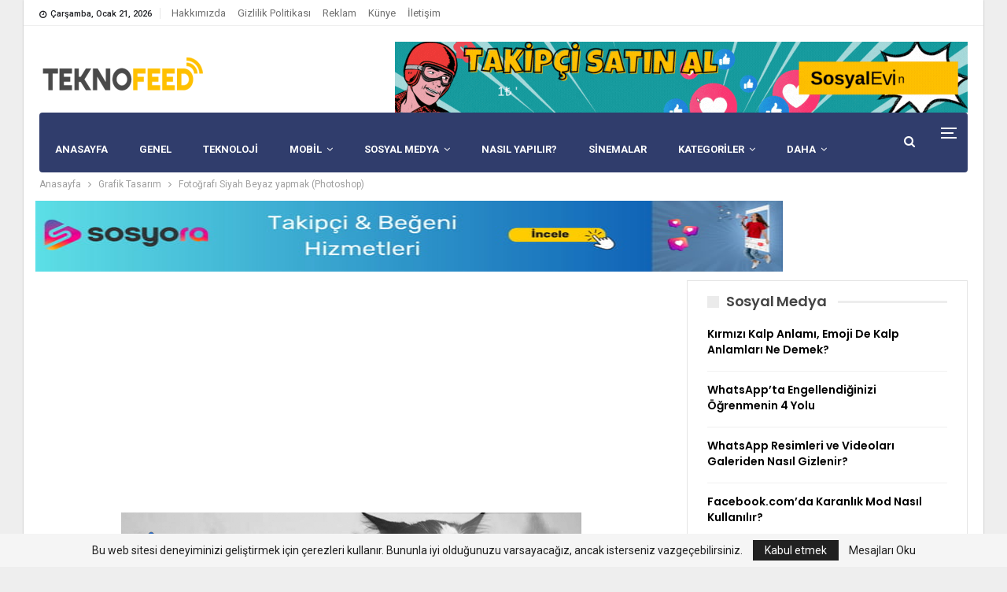

--- FILE ---
content_type: text/html; charset=UTF-8
request_url: https://www.teknofeed.com/fotografi-siyah-beyaz-yapmak-photoshop/
body_size: 21685
content:
	<!DOCTYPE html>
		<!--[if IE 8]>
	<html class="ie ie8" lang="tr" prefix="og: https://ogp.me/ns#"> <![endif]-->
	<!--[if IE 9]>
	<html class="ie ie9" lang="tr" prefix="og: https://ogp.me/ns#"> <![endif]-->
	<!--[if gt IE 9]><!-->
<html lang="tr" prefix="og: https://ogp.me/ns#"> <!--<![endif]-->
	<head>
				<meta charset="UTF-8">
		<meta http-equiv="X-UA-Compatible" content="IE=edge">
		<meta name="viewport" content="width=device-width, initial-scale=1.0">
		<link rel="pingback" href="https://www.teknofeed.com/xmlrpc.php"/>

			<style>img:is([sizes="auto" i], [sizes^="auto," i]) { contain-intrinsic-size: 3000px 1500px }</style>
	
<!-- Rank Math&#039;a Göre Arama Motoru Optimizasyonu - https://rankmath.com/ -->
<title>Fotoğrafı Siyah Beyaz Yapmak (Photoshop)</title>
<meta name="robots" content="follow, index, max-snippet:-1, max-video-preview:-1, max-image-preview:large"/>
<link rel="canonical" href="https://www.teknofeed.com/fotografi-siyah-beyaz-yapmak-photoshop/" />
<meta property="og:locale" content="tr_TR" />
<meta property="og:type" content="article" />
<meta property="og:title" content="Fotoğrafı Siyah Beyaz Yapmak (Photoshop)" />
<meta property="og:url" content="https://www.teknofeed.com/fotografi-siyah-beyaz-yapmak-photoshop/" />
<meta property="og:site_name" content="TeknoFeed" />
<meta property="article:tag" content="anıl güzel" />
<meta property="article:tag" content="fotografi siyah beyaz yapmak" />
<meta property="article:tag" content="photoshop" />
<meta property="article:tag" content="siyah beyaz yapmak" />
<meta property="article:tag" content="videolu anlatim" />
<meta property="article:section" content="Grafik Tasarım" />
<meta property="og:updated_time" content="2017-08-16T21:45:21+03:00" />
<meta property="article:published_time" content="2012-04-13T16:31:16+03:00" />
<meta property="article:modified_time" content="2017-08-16T21:45:21+03:00" />
<meta name="twitter:card" content="summary_large_image" />
<meta name="twitter:title" content="Fotoğrafı Siyah Beyaz Yapmak (Photoshop)" />
<meta name="twitter:label1" content="Okuma süresi" />
<meta name="twitter:data1" content="Bir dakikadan az" />
<script type="application/ld+json" class="rank-math-schema">{"@context":"https://schema.org","@graph":[{"@type":["Person","Organization"],"@id":"https://www.teknofeed.com/#person","name":"Teknoloji Blogu","logo":{"@type":"ImageObject","@id":"https://www.teknofeed.com/#logo","url":"https://www.teknofeed.com/konubannerleri/beyazlogo-1.png","contentUrl":"https://www.teknofeed.com/konubannerleri/beyazlogo-1.png","caption":"TeknoFeed","inLanguage":"tr"},"image":{"@type":"ImageObject","@id":"https://www.teknofeed.com/#logo","url":"https://www.teknofeed.com/konubannerleri/beyazlogo-1.png","contentUrl":"https://www.teknofeed.com/konubannerleri/beyazlogo-1.png","caption":"TeknoFeed","inLanguage":"tr"}},{"@type":"WebSite","@id":"https://www.teknofeed.com/#website","url":"https://www.teknofeed.com","name":"TeknoFeed","publisher":{"@id":"https://www.teknofeed.com/#person"},"inLanguage":"tr"},{"@type":"ImageObject","@id":"https://www.teknofeed.com/konubannerleri/fotografi-siyah-beyaz-yapmak-1.png","url":"https://www.teknofeed.com/konubannerleri/fotografi-siyah-beyaz-yapmak-1.png","width":"585","height":"110","inLanguage":"tr"},{"@type":"WebPage","@id":"https://www.teknofeed.com/fotografi-siyah-beyaz-yapmak-photoshop/#webpage","url":"https://www.teknofeed.com/fotografi-siyah-beyaz-yapmak-photoshop/","name":"Foto\u011fraf\u0131 Siyah Beyaz Yapmak (Photoshop)","datePublished":"2012-04-13T16:31:16+03:00","dateModified":"2017-08-16T21:45:21+03:00","isPartOf":{"@id":"https://www.teknofeed.com/#website"},"primaryImageOfPage":{"@id":"https://www.teknofeed.com/konubannerleri/fotografi-siyah-beyaz-yapmak-1.png"},"inLanguage":"tr"},{"@type":"Person","@id":"https://www.teknofeed.com/yazar/","url":"https://www.teknofeed.com/yazar/","image":{"@type":"ImageObject","@id":"https://secure.gravatar.com/avatar/?s=96&amp;r=g","url":"https://secure.gravatar.com/avatar/?s=96&amp;r=g","inLanguage":"tr"}},{"@type":"BlogPosting","headline":"Foto\u011fraf\u0131 Siyah Beyaz yapmak (Photoshop)","datePublished":"2012-04-13T16:31:16+03:00","dateModified":"2017-08-16T21:45:21+03:00","author":{"@id":"https://www.teknofeed.com/yazar/"},"publisher":{"@id":"https://www.teknofeed.com/#person"},"description":"\n","name":"Foto\u011fraf\u0131 Siyah Beyaz yapmak (Photoshop)","@id":"https://www.teknofeed.com/fotografi-siyah-beyaz-yapmak-photoshop/#richSnippet","isPartOf":{"@id":"https://www.teknofeed.com/fotografi-siyah-beyaz-yapmak-photoshop/#webpage"},"image":{"@id":"https://www.teknofeed.com/konubannerleri/fotografi-siyah-beyaz-yapmak-1.png"},"inLanguage":"tr","mainEntityOfPage":{"@id":"https://www.teknofeed.com/fotografi-siyah-beyaz-yapmak-photoshop/#webpage"}}]}</script>
<!-- /Rank Math WordPress SEO eklentisi -->

<link rel='dns-prefetch' href='//fonts.googleapis.com' />
<link rel='stylesheet' id='wp-block-library-css' href='https://www.teknofeed.com/wp-includes/css/dist/block-library/style.min.css' type='text/css' media='all' />
<style id='classic-theme-styles-inline-css' type='text/css'>
/*! This file is auto-generated */
.wp-block-button__link{color:#fff;background-color:#32373c;border-radius:9999px;box-shadow:none;text-decoration:none;padding:calc(.667em + 2px) calc(1.333em + 2px);font-size:1.125em}.wp-block-file__button{background:#32373c;color:#fff;text-decoration:none}
</style>
<style id='global-styles-inline-css' type='text/css'>
:root{--wp--preset--aspect-ratio--square: 1;--wp--preset--aspect-ratio--4-3: 4/3;--wp--preset--aspect-ratio--3-4: 3/4;--wp--preset--aspect-ratio--3-2: 3/2;--wp--preset--aspect-ratio--2-3: 2/3;--wp--preset--aspect-ratio--16-9: 16/9;--wp--preset--aspect-ratio--9-16: 9/16;--wp--preset--color--black: #000000;--wp--preset--color--cyan-bluish-gray: #abb8c3;--wp--preset--color--white: #ffffff;--wp--preset--color--pale-pink: #f78da7;--wp--preset--color--vivid-red: #cf2e2e;--wp--preset--color--luminous-vivid-orange: #ff6900;--wp--preset--color--luminous-vivid-amber: #fcb900;--wp--preset--color--light-green-cyan: #7bdcb5;--wp--preset--color--vivid-green-cyan: #00d084;--wp--preset--color--pale-cyan-blue: #8ed1fc;--wp--preset--color--vivid-cyan-blue: #0693e3;--wp--preset--color--vivid-purple: #9b51e0;--wp--preset--gradient--vivid-cyan-blue-to-vivid-purple: linear-gradient(135deg,rgba(6,147,227,1) 0%,rgb(155,81,224) 100%);--wp--preset--gradient--light-green-cyan-to-vivid-green-cyan: linear-gradient(135deg,rgb(122,220,180) 0%,rgb(0,208,130) 100%);--wp--preset--gradient--luminous-vivid-amber-to-luminous-vivid-orange: linear-gradient(135deg,rgba(252,185,0,1) 0%,rgba(255,105,0,1) 100%);--wp--preset--gradient--luminous-vivid-orange-to-vivid-red: linear-gradient(135deg,rgba(255,105,0,1) 0%,rgb(207,46,46) 100%);--wp--preset--gradient--very-light-gray-to-cyan-bluish-gray: linear-gradient(135deg,rgb(238,238,238) 0%,rgb(169,184,195) 100%);--wp--preset--gradient--cool-to-warm-spectrum: linear-gradient(135deg,rgb(74,234,220) 0%,rgb(151,120,209) 20%,rgb(207,42,186) 40%,rgb(238,44,130) 60%,rgb(251,105,98) 80%,rgb(254,248,76) 100%);--wp--preset--gradient--blush-light-purple: linear-gradient(135deg,rgb(255,206,236) 0%,rgb(152,150,240) 100%);--wp--preset--gradient--blush-bordeaux: linear-gradient(135deg,rgb(254,205,165) 0%,rgb(254,45,45) 50%,rgb(107,0,62) 100%);--wp--preset--gradient--luminous-dusk: linear-gradient(135deg,rgb(255,203,112) 0%,rgb(199,81,192) 50%,rgb(65,88,208) 100%);--wp--preset--gradient--pale-ocean: linear-gradient(135deg,rgb(255,245,203) 0%,rgb(182,227,212) 50%,rgb(51,167,181) 100%);--wp--preset--gradient--electric-grass: linear-gradient(135deg,rgb(202,248,128) 0%,rgb(113,206,126) 100%);--wp--preset--gradient--midnight: linear-gradient(135deg,rgb(2,3,129) 0%,rgb(40,116,252) 100%);--wp--preset--font-size--small: 13px;--wp--preset--font-size--medium: 20px;--wp--preset--font-size--large: 36px;--wp--preset--font-size--x-large: 42px;--wp--preset--spacing--20: 0.44rem;--wp--preset--spacing--30: 0.67rem;--wp--preset--spacing--40: 1rem;--wp--preset--spacing--50: 1.5rem;--wp--preset--spacing--60: 2.25rem;--wp--preset--spacing--70: 3.38rem;--wp--preset--spacing--80: 5.06rem;--wp--preset--shadow--natural: 6px 6px 9px rgba(0, 0, 0, 0.2);--wp--preset--shadow--deep: 12px 12px 50px rgba(0, 0, 0, 0.4);--wp--preset--shadow--sharp: 6px 6px 0px rgba(0, 0, 0, 0.2);--wp--preset--shadow--outlined: 6px 6px 0px -3px rgba(255, 255, 255, 1), 6px 6px rgba(0, 0, 0, 1);--wp--preset--shadow--crisp: 6px 6px 0px rgba(0, 0, 0, 1);}:where(.is-layout-flex){gap: 0.5em;}:where(.is-layout-grid){gap: 0.5em;}body .is-layout-flex{display: flex;}.is-layout-flex{flex-wrap: wrap;align-items: center;}.is-layout-flex > :is(*, div){margin: 0;}body .is-layout-grid{display: grid;}.is-layout-grid > :is(*, div){margin: 0;}:where(.wp-block-columns.is-layout-flex){gap: 2em;}:where(.wp-block-columns.is-layout-grid){gap: 2em;}:where(.wp-block-post-template.is-layout-flex){gap: 1.25em;}:where(.wp-block-post-template.is-layout-grid){gap: 1.25em;}.has-black-color{color: var(--wp--preset--color--black) !important;}.has-cyan-bluish-gray-color{color: var(--wp--preset--color--cyan-bluish-gray) !important;}.has-white-color{color: var(--wp--preset--color--white) !important;}.has-pale-pink-color{color: var(--wp--preset--color--pale-pink) !important;}.has-vivid-red-color{color: var(--wp--preset--color--vivid-red) !important;}.has-luminous-vivid-orange-color{color: var(--wp--preset--color--luminous-vivid-orange) !important;}.has-luminous-vivid-amber-color{color: var(--wp--preset--color--luminous-vivid-amber) !important;}.has-light-green-cyan-color{color: var(--wp--preset--color--light-green-cyan) !important;}.has-vivid-green-cyan-color{color: var(--wp--preset--color--vivid-green-cyan) !important;}.has-pale-cyan-blue-color{color: var(--wp--preset--color--pale-cyan-blue) !important;}.has-vivid-cyan-blue-color{color: var(--wp--preset--color--vivid-cyan-blue) !important;}.has-vivid-purple-color{color: var(--wp--preset--color--vivid-purple) !important;}.has-black-background-color{background-color: var(--wp--preset--color--black) !important;}.has-cyan-bluish-gray-background-color{background-color: var(--wp--preset--color--cyan-bluish-gray) !important;}.has-white-background-color{background-color: var(--wp--preset--color--white) !important;}.has-pale-pink-background-color{background-color: var(--wp--preset--color--pale-pink) !important;}.has-vivid-red-background-color{background-color: var(--wp--preset--color--vivid-red) !important;}.has-luminous-vivid-orange-background-color{background-color: var(--wp--preset--color--luminous-vivid-orange) !important;}.has-luminous-vivid-amber-background-color{background-color: var(--wp--preset--color--luminous-vivid-amber) !important;}.has-light-green-cyan-background-color{background-color: var(--wp--preset--color--light-green-cyan) !important;}.has-vivid-green-cyan-background-color{background-color: var(--wp--preset--color--vivid-green-cyan) !important;}.has-pale-cyan-blue-background-color{background-color: var(--wp--preset--color--pale-cyan-blue) !important;}.has-vivid-cyan-blue-background-color{background-color: var(--wp--preset--color--vivid-cyan-blue) !important;}.has-vivid-purple-background-color{background-color: var(--wp--preset--color--vivid-purple) !important;}.has-black-border-color{border-color: var(--wp--preset--color--black) !important;}.has-cyan-bluish-gray-border-color{border-color: var(--wp--preset--color--cyan-bluish-gray) !important;}.has-white-border-color{border-color: var(--wp--preset--color--white) !important;}.has-pale-pink-border-color{border-color: var(--wp--preset--color--pale-pink) !important;}.has-vivid-red-border-color{border-color: var(--wp--preset--color--vivid-red) !important;}.has-luminous-vivid-orange-border-color{border-color: var(--wp--preset--color--luminous-vivid-orange) !important;}.has-luminous-vivid-amber-border-color{border-color: var(--wp--preset--color--luminous-vivid-amber) !important;}.has-light-green-cyan-border-color{border-color: var(--wp--preset--color--light-green-cyan) !important;}.has-vivid-green-cyan-border-color{border-color: var(--wp--preset--color--vivid-green-cyan) !important;}.has-pale-cyan-blue-border-color{border-color: var(--wp--preset--color--pale-cyan-blue) !important;}.has-vivid-cyan-blue-border-color{border-color: var(--wp--preset--color--vivid-cyan-blue) !important;}.has-vivid-purple-border-color{border-color: var(--wp--preset--color--vivid-purple) !important;}.has-vivid-cyan-blue-to-vivid-purple-gradient-background{background: var(--wp--preset--gradient--vivid-cyan-blue-to-vivid-purple) !important;}.has-light-green-cyan-to-vivid-green-cyan-gradient-background{background: var(--wp--preset--gradient--light-green-cyan-to-vivid-green-cyan) !important;}.has-luminous-vivid-amber-to-luminous-vivid-orange-gradient-background{background: var(--wp--preset--gradient--luminous-vivid-amber-to-luminous-vivid-orange) !important;}.has-luminous-vivid-orange-to-vivid-red-gradient-background{background: var(--wp--preset--gradient--luminous-vivid-orange-to-vivid-red) !important;}.has-very-light-gray-to-cyan-bluish-gray-gradient-background{background: var(--wp--preset--gradient--very-light-gray-to-cyan-bluish-gray) !important;}.has-cool-to-warm-spectrum-gradient-background{background: var(--wp--preset--gradient--cool-to-warm-spectrum) !important;}.has-blush-light-purple-gradient-background{background: var(--wp--preset--gradient--blush-light-purple) !important;}.has-blush-bordeaux-gradient-background{background: var(--wp--preset--gradient--blush-bordeaux) !important;}.has-luminous-dusk-gradient-background{background: var(--wp--preset--gradient--luminous-dusk) !important;}.has-pale-ocean-gradient-background{background: var(--wp--preset--gradient--pale-ocean) !important;}.has-electric-grass-gradient-background{background: var(--wp--preset--gradient--electric-grass) !important;}.has-midnight-gradient-background{background: var(--wp--preset--gradient--midnight) !important;}.has-small-font-size{font-size: var(--wp--preset--font-size--small) !important;}.has-medium-font-size{font-size: var(--wp--preset--font-size--medium) !important;}.has-large-font-size{font-size: var(--wp--preset--font-size--large) !important;}.has-x-large-font-size{font-size: var(--wp--preset--font-size--x-large) !important;}
:where(.wp-block-post-template.is-layout-flex){gap: 1.25em;}:where(.wp-block-post-template.is-layout-grid){gap: 1.25em;}
:where(.wp-block-columns.is-layout-flex){gap: 2em;}:where(.wp-block-columns.is-layout-grid){gap: 2em;}
:root :where(.wp-block-pullquote){font-size: 1.5em;line-height: 1.6;}
</style>
<link rel='stylesheet' id='dashicons-css' href='https://www.teknofeed.com/wp-includes/css/dashicons.min.css' type='text/css' media='all' />
<link rel='stylesheet' id='bf-slick-css' href='https://www.teknofeed.com/wp-content/themes/publisher/includes/libs/better-framework/assets/css/slick.min.css' type='text/css' media='all' />
<style id='akismet-widget-style-inline-css' type='text/css'>

			.a-stats {
				--akismet-color-mid-green: #357b49;
				--akismet-color-white: #fff;
				--akismet-color-light-grey: #f6f7f7;

				max-width: 350px;
				width: auto;
			}

			.a-stats * {
				all: unset;
				box-sizing: border-box;
			}

			.a-stats strong {
				font-weight: 600;
			}

			.a-stats a.a-stats__link,
			.a-stats a.a-stats__link:visited,
			.a-stats a.a-stats__link:active {
				background: var(--akismet-color-mid-green);
				border: none;
				box-shadow: none;
				border-radius: 8px;
				color: var(--akismet-color-white);
				cursor: pointer;
				display: block;
				font-family: -apple-system, BlinkMacSystemFont, 'Segoe UI', 'Roboto', 'Oxygen-Sans', 'Ubuntu', 'Cantarell', 'Helvetica Neue', sans-serif;
				font-weight: 500;
				padding: 12px;
				text-align: center;
				text-decoration: none;
				transition: all 0.2s ease;
			}

			/* Extra specificity to deal with TwentyTwentyOne focus style */
			.widget .a-stats a.a-stats__link:focus {
				background: var(--akismet-color-mid-green);
				color: var(--akismet-color-white);
				text-decoration: none;
			}

			.a-stats a.a-stats__link:hover {
				filter: brightness(110%);
				box-shadow: 0 4px 12px rgba(0, 0, 0, 0.06), 0 0 2px rgba(0, 0, 0, 0.16);
			}

			.a-stats .count {
				color: var(--akismet-color-white);
				display: block;
				font-size: 1.5em;
				line-height: 1.4;
				padding: 0 13px;
				white-space: nowrap;
			}
		
</style>
<link rel='stylesheet' id='bs-icons-css' href='https://www.teknofeed.com/wp-content/themes/publisher/includes/libs/better-framework/assets/css/bs-icons.css' type='text/css' media='all' />
<link rel='stylesheet' id='theme-libs-css' href='https://www.teknofeed.com/wp-content/themes/publisher/css/theme-libs.min.css' type='text/css' media='all' />
<link rel='stylesheet' id='fontawesome-css' href='https://www.teknofeed.com/wp-content/themes/publisher/includes/libs/better-framework/assets/css/font-awesome.min.css' type='text/css' media='all' />
<link rel='stylesheet' id='publisher-css' href='https://www.teknofeed.com/wp-content/themes/publisher/style-7.11.0.min.css' type='text/css' media='all' />
<link rel='stylesheet' id='better-framework-main-fonts-css' href='https://fonts.googleapis.com/css?family=Roboto:400,700,500,400italic%7CPoppins:500,400,600,700&#038;display=swap' type='text/css' media='all' />
<link rel='stylesheet' id='publisher-theme-trend-mag-css' href='https://www.teknofeed.com/wp-content/themes/publisher/includes/styles/trend-mag/style.min.css' type='text/css' media='all' />
<script type="text/javascript" src="https://www.teknofeed.com/wp-includes/js/jquery/jquery.min.js" id="jquery-core-js"></script>
<script type="text/javascript" id="jquery-migrate-js-before">
/* <![CDATA[ */
temp_jm_logconsole = window.console.log; window.console.log=null;
/* ]]> */
</script>
<script type="text/javascript" src="https://www.teknofeed.com/wp-includes/js/jquery/jquery-migrate.min.js" id="jquery-migrate-js"></script>
<script type="text/javascript" id="jquery-migrate-js-after">
/* <![CDATA[ */
window.console.log=temp_jm_logconsole;
/* ]]> */
</script>
<!--[if lt IE 9]>
<script type="text/javascript" src="https://www.teknofeed.com/wp-content/themes/publisher/includes/libs/better-framework/assets/js/html5shiv.min.js" id="bf-html5shiv-js"></script>
<![endif]-->
<!--[if lt IE 9]>
<script type="text/javascript" src="https://www.teknofeed.com/wp-content/themes/publisher/includes/libs/better-framework/assets/js/respond.min.js" id="bf-respond-js"></script>
<![endif]-->
<link rel="https://api.w.org/" href="https://www.teknofeed.com/wp-json/" /><link rel="alternate" title="JSON" type="application/json" href="https://www.teknofeed.com/wp-json/wp/v2/posts/714" /><link rel="alternate" title="oEmbed (JSON)" type="application/json+oembed" href="https://www.teknofeed.com/wp-json/oembed/1.0/embed?url=https%3A%2F%2Fwww.teknofeed.com%2Ffotografi-siyah-beyaz-yapmak-photoshop%2F" />
<link rel="alternate" title="oEmbed (XML)" type="text/xml+oembed" href="https://www.teknofeed.com/wp-json/oembed/1.0/embed?url=https%3A%2F%2Fwww.teknofeed.com%2Ffotografi-siyah-beyaz-yapmak-photoshop%2F&#038;format=xml" />
<!-- Schema optimized by Schema Pro --><script type="application/ld+json">[{"@context":"https://schema.org","@type":"ImageObject","contentUrl":"https://www.teknofeed.com/konubannerleri/fotografi-siyah-beyaz-yapmak-1.png","license":"https://www.teknofeed.com/gizlilik/","acquireLicensePage":"https://www.teknofeed.com/iletisim/","creator":{"@type":"Person"}}]</script><!-- / Schema optimized by Schema Pro --><!-- site-navigation-element Schema optimized by Schema Pro --><script type="application/ld+json">{"@context":"https:\/\/schema.org","@graph":[{"@context":"https:\/\/schema.org","@type":"SiteNavigationElement","id":"site-navigation","name":"ANASAYFA","url":"https:\/\/www.teknofeed.com\/"},{"@context":"https:\/\/schema.org","@type":"SiteNavigationElement","id":"site-navigation","name":"GENEL","url":"https:\/\/www.teknofeed.com\/genel\/"},{"@context":"https:\/\/schema.org","@type":"SiteNavigationElement","id":"site-navigation","name":"TEKNOLOJ\u0130","url":"https:\/\/www.teknofeed.com\/teknoloji-haberleri\/"},{"@context":"https:\/\/schema.org","@type":"SiteNavigationElement","id":"site-navigation","name":"Mobil","url":"https:\/\/www.teknofeed.com\/mobil-gsm\/"},{"@context":"https:\/\/schema.org","@type":"SiteNavigationElement","id":"site-navigation","name":"Apple-iOS","url":"https:\/\/www.teknofeed.com\/apple-ios\/"},{"@context":"https:\/\/schema.org","@type":"SiteNavigationElement","id":"site-navigation","name":"Android","url":"https:\/\/www.teknofeed.com\/android-apps\/"},{"@context":"https:\/\/schema.org","@type":"SiteNavigationElement","id":"site-navigation","name":"Samsung","url":"https:\/\/www.teknofeed.com\/samsung\/"},{"@context":"https:\/\/schema.org","@type":"SiteNavigationElement","id":"site-navigation","name":"Xiaomi","url":"https:\/\/www.teknofeed.com\/xiaomi\/"},{"@context":"https:\/\/schema.org","@type":"SiteNavigationElement","id":"site-navigation","name":"BlackBerry","url":"https:\/\/www.teknofeed.com\/blackberry-os\/"},{"@context":"https:\/\/schema.org","@type":"SiteNavigationElement","id":"site-navigation","name":"Sosyal Medya","url":"https:\/\/www.teknofeed.com\/sosyal-medya\/"},{"@context":"https:\/\/schema.org","@type":"SiteNavigationElement","id":"site-navigation","name":"Facebook","url":"https:\/\/www.teknofeed.com\/sosyal-medya\/facebook\/"},{"@context":"https:\/\/schema.org","@type":"SiteNavigationElement","id":"site-navigation","name":"\u0130nstagram","url":"https:\/\/www.teknofeed.com\/sosyal-medya\/instagram\/"},{"@context":"https:\/\/schema.org","@type":"SiteNavigationElement","id":"site-navigation","name":"Twitter","url":"https:\/\/www.teknofeed.com\/sosyal-medya\/twitter\/"},{"@context":"https:\/\/schema.org","@type":"SiteNavigationElement","id":"site-navigation","name":"Youtube","url":"https:\/\/www.teknofeed.com\/sosyal-medya\/youtube\/"},{"@context":"https:\/\/schema.org","@type":"SiteNavigationElement","id":"site-navigation","name":"Whatsapp","url":"https:\/\/www.teknofeed.com\/sosyal-medya\/whatsapp\/"},{"@context":"https:\/\/schema.org","@type":"SiteNavigationElement","id":"site-navigation","name":"Nas\u0131l Yap\u0131l\u0131r?","url":"https:\/\/www.teknofeed.com\/nasil-yapilir-2\/"},{"@context":"https:\/\/schema.org","@type":"SiteNavigationElement","id":"site-navigation","name":"Sinemalar","url":"https:\/\/www.teknofeed.com\/sinemalar\/"},{"@context":"https:\/\/schema.org","@type":"SiteNavigationElement","id":"site-navigation","name":"KATEGOR\u0130LER","url":""},{"@context":"https:\/\/schema.org","@type":"SiteNavigationElement","id":"site-navigation","name":"Duyurular","url":"https:\/\/www.teknofeed.com\/duyurular\/"},{"@context":"https:\/\/schema.org","@type":"SiteNavigationElement","id":"site-navigation","name":"Tan\u0131t\u0131mlar","url":"https:\/\/www.teknofeed.com\/tanitimlar\/"},{"@context":"https:\/\/schema.org","@type":"SiteNavigationElement","id":"site-navigation","name":"Bas\u0131n B\u00fclteni","url":"https:\/\/www.teknofeed.com\/basin-bulteni\/"},{"@context":"https:\/\/schema.org","@type":"SiteNavigationElement","id":"site-navigation","name":"Udemy","url":"https:\/\/www.teknofeed.com\/teknoloji-haberleri\/udemy\/"},{"@context":"https:\/\/schema.org","@type":"SiteNavigationElement","id":"site-navigation","name":"Otomobil","url":"https:\/\/www.teknofeed.com\/otomobil\/"},{"@context":"https:\/\/schema.org","@type":"SiteNavigationElement","id":"site-navigation","name":"Oyun","url":""},{"@context":"https:\/\/schema.org","@type":"SiteNavigationElement","id":"site-navigation","name":"Oyun Haberleri","url":"https:\/\/www.teknofeed.com\/oyunlar\/"},{"@context":"https:\/\/schema.org","@type":"SiteNavigationElement","id":"site-navigation","name":"Oyun \u0130ncelemeleri","url":"https:\/\/www.teknofeed.com\/oyunlar\/oyun-incelemeleri\/"},{"@context":"https:\/\/schema.org","@type":"SiteNavigationElement","id":"site-navigation","name":"Oyun Hatalar\u0131 ve \u00c7\u00f6z\u00fcmleri","url":"https:\/\/www.teknofeed.com\/oyunlar\/oyun-hatalari-ve-cozumleri\/"},{"@context":"https:\/\/schema.org","@type":"SiteNavigationElement","id":"site-navigation","name":"\u0130nternet Teknolojileri  ve Tasar\u0131m","url":""},{"@context":"https:\/\/schema.org","@type":"SiteNavigationElement","id":"site-navigation","name":"Modemler","url":"https:\/\/www.teknofeed.com\/internet-webmaster\/modemler\/"},{"@context":"https:\/\/schema.org","@type":"SiteNavigationElement","id":"site-navigation","name":"\u0130nternet ve Webmaster","url":"https:\/\/www.teknofeed.com\/internet-webmaster\/"},{"@context":"https:\/\/schema.org","@type":"SiteNavigationElement","id":"site-navigation","name":"Grafik Tasar\u0131m","url":"https:\/\/www.teknofeed.com\/grafik-ve-tasarim\/"},{"@context":"https:\/\/schema.org","@type":"SiteNavigationElement","id":"site-navigation","name":"WordPress","url":"https:\/\/www.teknofeed.com\/internet-webmaster\/wordpress\/"},{"@context":"https:\/\/schema.org","@type":"SiteNavigationElement","id":"site-navigation","name":"Programlar","url":"https:\/\/www.teknofeed.com\/programlar\/"},{"@context":"https:\/\/schema.org","@type":"SiteNavigationElement","id":"site-navigation","name":"\u0130\u015fletim Sistemleri","url":"https:\/\/www.teknofeed.com\/isletim-sistemleri\/"},{"@context":"https:\/\/schema.org","@type":"SiteNavigationElement","id":"site-navigation","name":"Windows","url":"https:\/\/www.teknofeed.com\/isletim-sistemleri\/windows\/"},{"@context":"https:\/\/schema.org","@type":"SiteNavigationElement","id":"site-navigation","name":"Mac","url":"https:\/\/www.teknofeed.com\/isletim-sistemleri\/mac\/"},{"@context":"https:\/\/schema.org","@type":"SiteNavigationElement","id":"site-navigation","name":"SOSYAL MEDYA","url":""}]}</script><!-- / site-navigation-element Schema optimized by Schema Pro --><!-- sitelink-search-box Schema optimized by Schema Pro --><script type="application/ld+json">{"@context":"https:\/\/schema.org","@type":"WebSite","name":"TeknoFeed","url":"https:\/\/www.teknofeed.com","potentialAction":[{"@type":"SearchAction","target":"https:\/\/www.teknofeed.com\/?s={search_term_string}","query-input":"required name=search_term_string"}]}</script><!-- / sitelink-search-box Schema optimized by Schema Pro --><meta name="google-site-verification" content="GgVoPMaP2drz7e2l9MM3EfU4DxpUu6DUcT-Nmr_b58w" />
<meta name="yandex-verification" content="85dfa365465e0d6a" />

			<link rel="shortcut icon" href="https://www.teknofeed.com/konubannerleri/favicon.png">			<link rel="apple-touch-icon" href="https://www.teknofeed.com/konubannerleri/favicon.png">			<link rel="apple-touch-icon" sizes="114x114" href="https://www.teknofeed.com/konubannerleri/favicon.png">			<link rel="apple-touch-icon" sizes="72x72" href="https://www.teknofeed.com/konubannerleri/favicon.png">			<link rel="apple-touch-icon" sizes="144x144" href="https://www.teknofeed.com/konubannerleri/favicon.png">      <meta name="onesignal" content="wordpress-plugin"/>
            <script>

      window.OneSignalDeferred = window.OneSignalDeferred || [];

      OneSignalDeferred.push(function(OneSignal) {
        var oneSignal_options = {};
        window._oneSignalInitOptions = oneSignal_options;

        oneSignal_options['serviceWorkerParam'] = { scope: '/' };
oneSignal_options['serviceWorkerPath'] = 'OneSignalSDKWorker.js.php';

        OneSignal.Notifications.setDefaultUrl("https://www.teknofeed.com");

        oneSignal_options['wordpress'] = true;
oneSignal_options['appId'] = 'de581fff-d53f-4967-b51f-5e3cbf0b955c';
oneSignal_options['allowLocalhostAsSecureOrigin'] = true;
oneSignal_options['welcomeNotification'] = { };
oneSignal_options['welcomeNotification']['title'] = "Abone Olduğunuz İçin Teşekkürler";
oneSignal_options['welcomeNotification']['message'] = "Sitemize abone olduğunuz için teşekkür ederiz. Sizlere en iyi teknoloji ve bir çok haberler sunuyoruz.";
oneSignal_options['welcomeNotification']['url'] = "https://www.teknofeed.com";
oneSignal_options['path'] = "https://www.teknofeed.com/wp-content/plugins/onesignal-free-web-push-notifications/sdk_files/";
oneSignal_options['promptOptions'] = { };
oneSignal_options['promptOptions']['actionMessage'] = "Teknofeed.com size bildirim göndermek istiyor.";
oneSignal_options['promptOptions']['exampleNotificationTitleDesktop'] = "Abone Ol";
oneSignal_options['promptOptions']['exampleNotificationMessageDesktop'] = "Sitemize hoşgeldiniz";
oneSignal_options['promptOptions']['exampleNotificationTitleMobile'] = "Abone Ol";
oneSignal_options['promptOptions']['exampleNotificationMessageMobile'] = "Sitemize hoşgeldiniz";
oneSignal_options['promptOptions']['exampleNotificationCaption'] = "Sitemize hoşgeldiniz";
oneSignal_options['promptOptions']['acceptButtonText'] = "İZİN VER";
oneSignal_options['promptOptions']['cancelButtonText'] = "Hayır Teşekkürler";
oneSignal_options['promptOptions']['siteName'] = "TeknoFeed";
oneSignal_options['promptOptions']['autoAcceptTitle'] = "İZİN VER";
oneSignal_options['notifyButton'] = { };
oneSignal_options['notifyButton']['enable'] = true;
oneSignal_options['notifyButton']['position'] = 'bottom-right';
oneSignal_options['notifyButton']['theme'] = 'default';
oneSignal_options['notifyButton']['size'] = 'medium';
oneSignal_options['notifyButton']['showCredit'] = true;
oneSignal_options['notifyButton']['text'] = {};
              OneSignal.init(window._oneSignalInitOptions);
                    });

      function documentInitOneSignal() {
        var oneSignal_elements = document.getElementsByClassName("OneSignal-prompt");

        var oneSignalLinkClickHandler = function(event) { OneSignal.Notifications.requestPermission(); event.preventDefault(); };        for(var i = 0; i < oneSignal_elements.length; i++)
          oneSignal_elements[i].addEventListener('click', oneSignalLinkClickHandler, false);
      }

      if (document.readyState === 'complete') {
           documentInitOneSignal();
      }
      else {
           window.addEventListener("load", function(event){
               documentInitOneSignal();
          });
      }
    </script>
<link rel='stylesheet' id='7.11.0-1745209199' href='https://www.teknofeed.com/wp-content/bs-booster-cache/018ca2f1d9eafb55f4ce6a677bf0de00.css' type='text/css' media='all' />
			<style id="wpsp-style-frontend"></style>
			
<!-- BetterFramework Head Inline CSS -->
<style>




</style>
<!-- /BetterFramework Head Inline CSS-->
	</head>

<body class="post-template-default single single-post postid-714 single-format-video wp-schema-pro-2.7.10 bs-theme bs-publisher bs-publisher-trend-mag ltr close-rh page-layout-2-col page-layout-2-col-right boxed active-sticky-sidebar main-menu-sticky-smart main-menu-boxed active-ajax-search single-prim-cat-395 single-cat-395  bs-hide-ha bs-ll-d" dir="ltr">
<div data-rocket-location-hash="16dd2048ab33a463c6e04e28b57161c1" class="off-canvas-overlay"></div>
<div data-rocket-location-hash="bc1117854ad8b69b697da05b10f433be" class="off-canvas-container left skin-white">
	<div data-rocket-location-hash="df8a9d0618894db0ee2b22be48a375cf" class="off-canvas-inner">
		<span class="canvas-close"><i></i></span>
					<div data-rocket-location-hash="af3ec53bf38215d9f4c3aed0ef6bbabe" class="off-canvas-header">
								<div class="site-description">Teknoloji Blogu</div>
			</div>
						<div data-rocket-location-hash="4b5c39d6068186f5105d09c39d20e4a2" class="off-canvas-search">
				<form role="search" method="get" action="https://www.teknofeed.com">
					<input type="text" name="s" value=""
					       placeholder="Arama...">
					<i class="fa fa-search"></i>
				</form>
			</div>
						<div data-rocket-location-hash="0145e9f56923c1797c87b2ae55852912" class="off-canvas-menu">
				<div class="off-canvas-menu-fallback"></div>
			</div>
						<div data-rocket-location-hash="9abb6ed215b9f66f010af54236fb5b50" class="off_canvas_footer">
				<div class="off_canvas_footer-info entry-content">
					<p></p>
				</div>
			</div>
				</div>
</div>
<div data-rocket-location-hash="5cb21912e34084bcd7910f7cf0eda6c1" class="fbe fbe-before-header fbe-pubadban fbe-show-phone fbe-loc-header_before fbe-align-center fbe-column-1 fbe-hide-on-tablet-portrait fbe-hide-on-tablet-landscape fbe-hide-on-desktop fbe-clearfix no-bg-box-model"><div data-rocket-location-hash="142cd07901c086dbe6470733474655eb" id="fbe-26210-17660043" class="fbe-container fbe-type-custom_code  fbe-hide-on-desktop fbe-hide-on-tablet-portrait fbe-hide-on-tablet-landscape" itemscope="" itemtype="https://schema.org/WPAdBlock" data-adid="26210" data-type="custom_code"><a href="https://sosyalevin.com/" title="takipçi satın al"><img src="https://www.teknofeed.com/konubannerleri/takipci-satin-al.gif" title="takipçi satın al" width="728" height="90"></a></div></div>		<div data-rocket-location-hash="391ba893f7e243ab4a1c1fbecbecc334" class="main-wrap content-main-wrap">
			<header data-rocket-location-hash="8eb2e1e0f65f34566d43aa350bdc85a5" id="header" class="site-header header-style-2 boxed" itemscope="itemscope" itemtype="https://schema.org/WPHeader">

		<section data-rocket-location-hash="babc0ff050c32a7b269405c9eded4f0e" class="topbar topbar-style-1 hidden-xs hidden-xs">
	<div data-rocket-location-hash="48514d1c982dfe322e9f63144d8b32ad" class="content-wrap">
		<div class="container">
			<div class="topbar-inner clearfix">

				
				<div class="section-menu">
						<div id="menu-top" class="menu top-menu-wrapper" role="navigation" itemscope="itemscope" itemtype="https://schema.org/SiteNavigationElement">
		<nav class="top-menu-container">

			<ul id="top-navigation" class="top-menu menu clearfix bsm-pure">
									<li id="topbar-date" class="menu-item menu-item-date">
					<span
						class="topbar-date">Çarşamba, Ocak 21, 2026</span>
					</li>
					<li id="menu-item-13163" class="menu-item menu-item-type-post_type menu-item-object-page better-anim-fade menu-item-13163"><a href="https://www.teknofeed.com/hakkimizda/">Hakkımızda</a></li>
<li id="menu-item-20913" class="menu-item menu-item-type-post_type menu-item-object-page menu-item-privacy-policy better-anim-fade menu-item-20913"><a rel="privacy-policy" href="https://www.teknofeed.com/gizlilik/">Gizlilik Politikası</a></li>
<li id="menu-item-13164" class="menu-item menu-item-type-post_type menu-item-object-page better-anim-fade menu-item-13164"><a href="https://www.teknofeed.com/reklam/">Reklam</a></li>
<li id="menu-item-13167" class="menu-item menu-item-type-post_type menu-item-object-page better-anim-fade menu-item-13167"><a href="https://www.teknofeed.com/kunye/">Künye</a></li>
<li id="menu-item-13168" class="menu-item menu-item-type-post_type menu-item-object-page better-anim-fade menu-item-13168"><a href="https://www.teknofeed.com/iletisim/">İletişim</a></li>
			</ul>

		</nav>
	</div>
				</div>
			</div>
		</div>
	</div>
</section>
		<div data-rocket-location-hash="0205be531d787520358a3cca7ceecca5" class="header-inner">
			<div class="content-wrap">
				<div class="container">
					<div class="row">
						<div class="row-height">
							<div class="logo-col col-xs-4">
								<div class="col-inside">
									<div id="site-branding" class="site-branding">
	<p  id="site-title" class="logo h1 img-logo">
	<a href="https://www.teknofeed.com/" itemprop="url" rel="home">
					<img width="210" height="70" id="site-logo" src="https://www.teknofeed.com/konubannerleri/beyazlogo.png"
			     alt="TEKNOFEED"  />

			<span class="site-title">TEKNOFEED - Teknoloji Blogu</span>
				</a>
</p>
</div><!-- .site-branding -->
								</div>
							</div>
															<div class="sidebar-col col-xs-8">
									<div class="col-inside">
										<aside id="sidebar" class="sidebar" role="complementary" itemscope="itemscope" itemtype="https://schema.org/WPSideBar">
											<div class="fbe fbe-pubadban fbe-show-desktop fbe-show-tablet-portrait fbe-show-tablet-landscape fbe-loc-header_aside_logo fbe-align-right fbe-column-1 fbe-hide-on-phone fbe-clearfix no-bg-box-model"><div id="fbe-26209-126873115" class="fbe-container fbe-type-custom_code  fbe-hide-on-phone" itemscope="" itemtype="https://schema.org/WPAdBlock" data-adid="26209" data-type="custom_code"><a href="https://sosyalevin.com/" title="takipçi satın al"><img src="https://www.teknofeed.com/konubannerleri/takipci-satin-al.gif" title="takipçi satın al" width="728" height="90"></a></div></div>										</aside>
									</div>
								</div>
														</div>
					</div>
				</div>
			</div>
		</div>

		<div data-rocket-location-hash="1b46ca9799615ddb08293671a01500bc" id="menu-main" class="menu main-menu-wrapper show-search-item show-off-canvas menu-actions-btn-width-2" role="navigation" itemscope="itemscope" itemtype="https://schema.org/SiteNavigationElement">
	<div class="main-menu-inner">
		<div class="content-wrap">
			<div class="container">

				<nav class="main-menu-container">
					<ul id="main-navigation" class="main-menu menu bsm-pure clearfix">
						<li id="menu-item-20458" class="menu-item menu-item-type-custom menu-item-object-custom menu-item-home better-anim-fade menu-item-20458"><a href="https://www.teknofeed.com/">ANASAYFA</a></li>
<li id="menu-item-20459" class="menu-item menu-item-type-taxonomy menu-item-object-category menu-term-1 better-anim-fade menu-item-20459"><a href="https://www.teknofeed.com/genel/">GENEL</a></li>
<li id="menu-item-20460" class="menu-item menu-item-type-taxonomy menu-item-object-category menu-term-30 better-anim-fade menu-item-20460"><a href="https://www.teknofeed.com/teknoloji-haberleri/">TEKNOLOJİ</a></li>
<li id="menu-item-20462" class="menu-item menu-item-type-taxonomy menu-item-object-category menu-item-has-children menu-term-181 better-anim-fade menu-item-20462"><a href="https://www.teknofeed.com/mobil-gsm/">Mobil</a>
<ul class="sub-menu">
	<li id="menu-item-20463" class="menu-item menu-item-type-taxonomy menu-item-object-category menu-term-1227 better-anim-fade menu-item-20463"><a href="https://www.teknofeed.com/apple-ios/">Apple-iOS</a></li>
	<li id="menu-item-20464" class="menu-item menu-item-type-taxonomy menu-item-object-category menu-item-has-children menu-term-1231 better-anim-fade menu-item-20464"><a href="https://www.teknofeed.com/android-apps/">Android</a>
	<ul class="sub-menu">
		<li id="menu-item-25456" class="menu-item menu-item-type-taxonomy menu-item-object-category menu-term-8532 better-anim-fade menu-item-25456"><a href="https://www.teknofeed.com/samsung/">Samsung</a></li>
		<li id="menu-item-25455" class="menu-item menu-item-type-taxonomy menu-item-object-category menu-term-8531 better-anim-fade menu-item-25455"><a href="https://www.teknofeed.com/xiaomi/">Xiaomi</a></li>
	</ul>
</li>
	<li id="menu-item-20468" class="menu-item menu-item-type-taxonomy menu-item-object-category menu-term-1232 better-anim-fade menu-item-20468"><a href="https://www.teknofeed.com/blackberry-os/">BlackBerry</a></li>
</ul>
</li>
<li id="menu-item-20472" class="menu-item menu-item-type-taxonomy menu-item-object-category menu-item-has-children menu-term-7879 better-anim-fade menu-item-20472"><a href="https://www.teknofeed.com/sosyal-medya/">Sosyal Medya</a>
<ul class="sub-menu">
	<li id="menu-item-20477" class="menu-item menu-item-type-taxonomy menu-item-object-category menu-term-7883 better-anim-fade menu-item-20477"><a href="https://www.teknofeed.com/sosyal-medya/facebook/">Facebook</a></li>
	<li id="menu-item-20473" class="menu-item menu-item-type-taxonomy menu-item-object-category menu-term-7880 better-anim-fade menu-item-20473"><a href="https://www.teknofeed.com/sosyal-medya/instagram/">İnstagram</a></li>
	<li id="menu-item-20476" class="menu-item menu-item-type-taxonomy menu-item-object-category menu-term-7881 better-anim-fade menu-item-20476"><a href="https://www.teknofeed.com/sosyal-medya/twitter/">Twitter</a></li>
	<li id="menu-item-20475" class="menu-item menu-item-type-taxonomy menu-item-object-category menu-term-7882 better-anim-fade menu-item-20475"><a href="https://www.teknofeed.com/sosyal-medya/youtube/">Youtube</a></li>
	<li id="menu-item-20474" class="menu-item menu-item-type-taxonomy menu-item-object-category menu-term-7916 better-anim-fade menu-item-20474"><a href="https://www.teknofeed.com/sosyal-medya/whatsapp/">Whatsapp</a></li>
</ul>
</li>
<li id="menu-item-20469" class="menu-item menu-item-type-taxonomy menu-item-object-category menu-term-3259 better-anim-fade menu-item-20469"><a href="https://www.teknofeed.com/nasil-yapilir-2/">Nasıl Yapılır?</a></li>
<li id="menu-item-20470" class="menu-item menu-item-type-taxonomy menu-item-object-category menu-term-2998 better-anim-fade menu-item-20470"><a href="https://www.teknofeed.com/sinemalar/">Sinemalar</a></li>
<li id="menu-item-20478" class="menu-item menu-item-type-custom menu-item-object-custom menu-item-has-children better-anim-fade menu-item-20478"><a>KATEGORİLER</a>
<ul class="sub-menu">
	<li id="menu-item-20486" class="menu-item menu-item-type-taxonomy menu-item-object-category menu-term-609 better-anim-fade menu-item-20486"><a href="https://www.teknofeed.com/duyurular/">Duyurular</a></li>
	<li id="menu-item-20481" class="menu-item menu-item-type-taxonomy menu-item-object-category menu-term-1042 better-anim-fade menu-item-20481"><a href="https://www.teknofeed.com/tanitimlar/">Tanıtımlar</a></li>
	<li id="menu-item-20495" class="menu-item menu-item-type-taxonomy menu-item-object-category menu-term-8161 better-anim-fade menu-item-20495"><a href="https://www.teknofeed.com/basin-bulteni/">Basın Bülteni</a></li>
	<li id="menu-item-20493" class="menu-item menu-item-type-taxonomy menu-item-object-category menu-term-7867 better-anim-fade menu-item-20493"><a href="https://www.teknofeed.com/teknoloji-haberleri/udemy/">Udemy</a></li>
	<li id="menu-item-20488" class="menu-item menu-item-type-taxonomy menu-item-object-category menu-term-3999 better-anim-fade menu-item-20488"><a href="https://www.teknofeed.com/otomobil/">Otomobil</a></li>
	<li id="menu-item-20505" class="menu-item menu-item-type-custom menu-item-object-custom menu-item-has-children better-anim-fade menu-item-20505"><a>Oyun</a>
	<ul class="sub-menu">
		<li id="menu-item-20479" class="menu-item menu-item-type-taxonomy menu-item-object-category menu-term-920 better-anim-fade menu-item-20479"><a href="https://www.teknofeed.com/oyunlar/">Oyun Haberleri</a></li>
		<li id="menu-item-20483" class="menu-item menu-item-type-taxonomy menu-item-object-category menu-term-1224 better-anim-fade menu-item-20483"><a href="https://www.teknofeed.com/oyunlar/oyun-incelemeleri/">Oyun İncelemeleri</a></li>
		<li id="menu-item-20494" class="menu-item menu-item-type-taxonomy menu-item-object-category menu-term-7933 better-anim-fade menu-item-20494"><a href="https://www.teknofeed.com/oyunlar/oyun-hatalari-ve-cozumleri/">Oyun Hataları ve Çözümleri</a></li>
	</ul>
</li>
	<li id="menu-item-20504" class="menu-item menu-item-type-custom menu-item-object-custom menu-item-has-children better-anim-fade menu-item-20504"><a>İnternet Teknolojileri  ve Tasarım</a>
	<ul class="sub-menu">
		<li id="menu-item-20497" class="menu-item menu-item-type-taxonomy menu-item-object-category menu-term-8469 better-anim-fade menu-item-20497"><a href="https://www.teknofeed.com/internet-webmaster/modemler/">Modemler</a></li>
		<li id="menu-item-20480" class="menu-item menu-item-type-taxonomy menu-item-object-category menu-term-1223 better-anim-fade menu-item-20480"><a href="https://www.teknofeed.com/internet-webmaster/">İnternet ve Webmaster</a></li>
		<li id="menu-item-20482" class="menu-item menu-item-type-taxonomy menu-item-object-category current-post-ancestor current-menu-parent current-post-parent menu-term-395 better-anim-fade menu-item-20482"><a href="https://www.teknofeed.com/grafik-ve-tasarim/">Grafik Tasarım</a></li>
		<li id="menu-item-20487" class="menu-item menu-item-type-taxonomy menu-item-object-category menu-term-51 better-anim-fade menu-item-20487"><a href="https://www.teknofeed.com/internet-webmaster/wordpress/">WordPress</a></li>
		<li id="menu-item-20484" class="menu-item menu-item-type-taxonomy menu-item-object-category menu-term-37 better-anim-fade menu-item-20484"><a href="https://www.teknofeed.com/programlar/">Programlar</a></li>
	</ul>
</li>
	<li id="menu-item-20485" class="menu-item menu-item-type-taxonomy menu-item-object-category menu-item-has-children menu-term-7919 better-anim-fade menu-item-20485"><a href="https://www.teknofeed.com/isletim-sistemleri/">İşletim Sistemleri</a>
	<ul class="sub-menu">
		<li id="menu-item-20489" class="menu-item menu-item-type-taxonomy menu-item-object-category menu-term-7920 better-anim-fade menu-item-20489"><a href="https://www.teknofeed.com/isletim-sistemleri/windows/">Windows</a></li>
		<li id="menu-item-20491" class="menu-item menu-item-type-taxonomy menu-item-object-category menu-term-7921 better-anim-fade menu-item-20491"><a href="https://www.teknofeed.com/isletim-sistemleri/mac/">Mac</a></li>
	</ul>
</li>
</ul>
</li>
<li id="menu-item-20471" class="menu-item menu-item-type-custom menu-item-object-custom better-anim-fade menu-item-20471"><a>SOSYAL MEDYA</a></li>
					</ul><!-- #main-navigation -->
											<div class="menu-action-buttons width-2">
															<div class="off-canvas-menu-icon-container off-icon-left">
									<div class="off-canvas-menu-icon">
										<div class="off-canvas-menu-icon-el"></div>
									</div>
								</div>
																<div class="search-container close">
									<span class="search-handler"><i class="fa fa-search"></i></span>

									<div class="search-box clearfix">
										<form role="search" method="get" class="search-form clearfix" action="https://www.teknofeed.com">
	<input type="search" class="search-field"
	       placeholder="Arama..."
	       value="" name="s"
	       title="Aramak:"
	       autocomplete="off">
	<input type="submit" class="search-submit" value="Arama">
</form><!-- .search-form -->
									</div>
								</div>
														</div>
										</nav><!-- .main-menu-container -->

			</div>
		</div>
	</div>
</div><!-- .menu -->
	</header><!-- .header -->
	<div data-rocket-location-hash="80eafaeb6d51c58c2eab9934b573b92d" class="rh-header clearfix light deferred-block-exclude">
		<div data-rocket-location-hash="6d35d3afba0f5e1ba12bf4fe65b98cf0" class="rh-container clearfix">

			<div class="menu-container close">
				<span class="menu-handler"><span class="lines"></span></span>
			</div><!-- .menu-container -->

			<div class="logo-container rh-img-logo">
				<a href="https://www.teknofeed.com/" itemprop="url" rel="home">
											<img width="210" height="70" src="https://www.teknofeed.com/konubannerleri/beyazlogo.png"
						     alt="TeknoFeed"  />				</a>
			</div><!-- .logo-container -->
		</div><!-- .rh-container -->
	</div><!-- .rh-header -->
<nav role="navigation" aria-label="Breadcrumbs" class="bf-breadcrumb clearfix bc-top-style"><div class="container bf-breadcrumb-container"><ul class="bf-breadcrumb-items" itemscope itemtype="http://schema.org/BreadcrumbList"><meta name="numberOfItems" content="3" /><meta name="itemListOrder" content="Ascending" /><li itemprop="itemListElement" itemscope itemtype="http://schema.org/ListItem" class="bf-breadcrumb-item bf-breadcrumb-begin"><a itemprop="item" href="https://www.teknofeed.com" rel="home"><span itemprop="name">Anasayfa</span></a><meta itemprop="position" content="1" /></li><li itemprop="itemListElement" itemscope itemtype="http://schema.org/ListItem" class="bf-breadcrumb-item"><a itemprop="item" href="https://www.teknofeed.com/grafik-ve-tasarim/" ><span itemprop="name">Grafik Tasarım</span></a><meta itemprop="position" content="2" /></li><li itemprop="itemListElement" itemscope itemtype="http://schema.org/ListItem" class="bf-breadcrumb-item bf-breadcrumb-end"><span itemprop="name">Fotoğrafı Siyah Beyaz yapmak (Photoshop)</span><meta itemprop="item" content="https://www.teknofeed.com/fotografi-siyah-beyaz-yapmak-photoshop/"/><meta itemprop="position" content="3" /></li></ul></div></nav><div data-rocket-location-hash="f357826c131b1012336cdb7119511146" class="container adcontainer"><div data-rocket-location-hash="2e1ad30aa828de36f88db81619bd6763" class="fbe fbe-after-header fbe-pubadban fbe-show-desktop fbe-show-tablet-portrait fbe-show-tablet-landscape fbe-show-phone fbe-loc-header_after fbe-align-left fbe-column-1 fbe-clearfix no-bg-box-model"><div id="fbe-26467-1662247378" class="fbe-container fbe-type-custom_code " itemscope="" itemtype="https://schema.org/WPAdBlock" data-adid="26467" data-type="custom_code">
<a href="https://sosyora.com/" title="takipçi satın al"><img src="https://www.teknofeed.com/konubannerleri/sosyora1.jpg" title="takipçi satın al" width="950" height="90"></a></div></div></div><div class="content-wrap">
		<main data-rocket-location-hash="9689390765b29164d47df1b9fb62683b" id="content" class="content-container">

		<div class="container layout-2-col layout-2-col-1 layout-right-sidebar layout-bc-before post-template-10">

			<div class="row main-section">
										<div class="col-sm-8 content-column">
							<div class="single-container">
								<div class="fbe fbe-above-post-box fbe-pubadban fbe-show-desktop fbe-show-tablet-portrait fbe-show-tablet-landscape fbe-show-phone fbe-loc-post_box_above fbe-align-center fbe-column-1 fbe-clearfix no-bg-box-model"><div id="fbe-20968-56299923" class="fbe-container fbe-type-code " itemscope="" itemtype="https://schema.org/WPAdBlock" data-adid="20968" data-type="code"><div id="fbe-20968-56299923-place"></div><script src="//pagead2.googlesyndication.com/pagead/js/adsbygoogle.js"></script><script type="text/javascript">var betterads_screen_width = document.body.clientWidth;betterads_el = document.getElementById('fbe-20968-56299923');             if (betterads_el.getBoundingClientRect().width) {     betterads_el_width_raw = betterads_el_width = betterads_el.getBoundingClientRect().width;    } else {     betterads_el_width_raw = betterads_el_width = betterads_el.offsetWidth;    }        var size = ["125", "125"];    if ( betterads_el_width >= 728 )      betterads_el_width = ["728", "90"];    else if ( betterads_el_width >= 468 )     betterads_el_width = ["468", "60"];    else if ( betterads_el_width >= 336 )     betterads_el_width = ["336", "280"];    else if ( betterads_el_width >= 300 )     betterads_el_width = ["300", "250"];    else if ( betterads_el_width >= 250 )     betterads_el_width = ["250", "250"];    else if ( betterads_el_width >= 200 )     betterads_el_width = ["200", "200"];    else if ( betterads_el_width >= 180 )     betterads_el_width = ["180", "150"]; if ( betterads_screen_width >= 1140 ) { document.getElementById('fbe-20968-56299923-place').innerHTML = '<ins class="adsbygoogle" style="display:block;"  data-ad-client="ca-pub-3781652434222676"  data-ad-slot="9851961799"  data-full-width-responsive="true"  data-ad-format="auto" ></ins>';         (adsbygoogle = window.adsbygoogle || []).push({});}else if ( betterads_screen_width >= 1019  && betterads_screen_width < 1140 ) { document.getElementById('fbe-20968-56299923-place').innerHTML = '<ins class="adsbygoogle" style="display:block;"  data-ad-client="ca-pub-3781652434222676"  data-ad-slot="9851961799"  data-full-width-responsive="true"  data-ad-format="auto" ></ins>';         (adsbygoogle = window.adsbygoogle || []).push({});}else if ( betterads_screen_width >= 768  && betterads_screen_width < 1019 ) { document.getElementById('fbe-20968-56299923-place').innerHTML = '<ins class="adsbygoogle" style="display:block;"  data-ad-client="ca-pub-3781652434222676"  data-ad-slot="9851961799"  data-full-width-responsive="true"  data-ad-format="auto" ></ins>';         (adsbygoogle = window.adsbygoogle || []).push({});}else if ( betterads_screen_width < 768 ) { document.getElementById('fbe-20968-56299923-place').innerHTML = '<ins class="adsbygoogle" style="display:block;"  data-ad-client="ca-pub-3781652434222676"  data-ad-slot="9851961799"  data-full-width-responsive="true"  data-ad-format="auto" ></ins>';         (adsbygoogle = window.adsbygoogle || []).push({});}</script></div></div>								<article id="post-714" class="post-714 post type-post status-publish format-video has-post-thumbnail  category-grafik-ve-tasarim tag-anil-guzel tag-fotografi-siyah-beyaz-yapmak tag-photoshop tag-siyah-beyaz-yapmak tag-videolu-anlatim post_format-post-format-video single-post-content">
									<div class="single-featured"><a class="post-thumbnail open-lightbox" href="https://www.teknofeed.com/konubannerleri/fotografi-siyah-beyaz-yapmak-1.png"><img  src="https://www.teknofeed.com/konubannerleri/fotografi-siyah-beyaz-yapmak-1.png" width="585" height="110" alt="">											</a>
											</div>
									<div class="fbe fbe-between-thumbnail-title fbe-pubadban fbe-show-desktop fbe-show-tablet-portrait fbe-show-tablet-landscape fbe-show-phone fbe-loc-post_between_featured_title fbe-align-center fbe-column-1 fbe-clearfix no-bg-box-model"><div id="fbe-23086-167022519" class="fbe-container fbe-type-code " itemscope="" itemtype="https://schema.org/WPAdBlock" data-adid="23086" data-type="code"><div id="fbe-23086-167022519-place"></div><script type="text/javascript">var betterads_screen_width = document.body.clientWidth;betterads_el = document.getElementById('fbe-23086-167022519');             if (betterads_el.getBoundingClientRect().width) {     betterads_el_width_raw = betterads_el_width = betterads_el.getBoundingClientRect().width;    } else {     betterads_el_width_raw = betterads_el_width = betterads_el.offsetWidth;    }        var size = ["125", "125"];    if ( betterads_el_width >= 728 )      betterads_el_width = ["728", "90"];    else if ( betterads_el_width >= 468 )     betterads_el_width = ["468", "60"];    else if ( betterads_el_width >= 336 )     betterads_el_width = ["336", "280"];    else if ( betterads_el_width >= 300 )     betterads_el_width = ["300", "250"];    else if ( betterads_el_width >= 250 )     betterads_el_width = ["250", "250"];    else if ( betterads_el_width >= 200 )     betterads_el_width = ["200", "200"];    else if ( betterads_el_width >= 180 )     betterads_el_width = ["180", "150"]; if ( betterads_screen_width >= 1140 ) { document.getElementById('fbe-23086-167022519-place').innerHTML = '<ins class="adsbygoogle" style="display:block;"  data-ad-client="ca-pub-3781652434222676"  data-ad-slot="2469719274"  data-full-width-responsive="true"  data-ad-format="auto" ></ins>';         (adsbygoogle = window.adsbygoogle || []).push({});}else if ( betterads_screen_width >= 1019  && betterads_screen_width < 1140 ) { document.getElementById('fbe-23086-167022519-place').innerHTML = '<ins class="adsbygoogle" style="display:block;"  data-ad-client="ca-pub-3781652434222676"  data-ad-slot="2469719274"  data-full-width-responsive="true"  data-ad-format="auto" ></ins>';         (adsbygoogle = window.adsbygoogle || []).push({});}else if ( betterads_screen_width >= 768  && betterads_screen_width < 1019 ) { document.getElementById('fbe-23086-167022519-place').innerHTML = '<ins class="adsbygoogle" style="display:block;"  data-ad-client="ca-pub-3781652434222676"  data-ad-slot="2469719274"  data-full-width-responsive="true"  data-ad-format="auto" ></ins>';         (adsbygoogle = window.adsbygoogle || []).push({});}else if ( betterads_screen_width < 768 ) { document.getElementById('fbe-23086-167022519-place').innerHTML = '<ins class="adsbygoogle" style="display:block;"  data-ad-client="ca-pub-3781652434222676"  data-ad-slot="2469719274"  data-full-width-responsive="true"  data-ad-format="auto" ></ins>';         (adsbygoogle = window.adsbygoogle || []).push({});}</script></div></div>									<div class="post-header-inner">
										<div class="post-header-title">
											<div class="term-badges floated"><span class="format-badge format-video"><a href="https://www.teknofeed.com/type/video/"><i class="fa fa-video-camera"></i> Video</a></span></div>											<h1 class="single-post-title">
												<span class="post-title" itemprop="headline">Fotoğrafı Siyah Beyaz yapmak (Photoshop)</span>
											</h1>
											<div class="post-meta single-post-meta">
			<a href="https://www.teknofeed.com/yazar/"
		   title="Yazar Makalelerine Göz At"
		   class="post-author-a post-author-avatar">
			<img alt='' src='https://secure.gravatar.com/avatar/?s=26&r=g' class='avatar avatar-26 photo avatar-default' height='26' width='26' /><span class="post-author-name"> <b></b></span>		</a>
					<span class="time"><time class="post-published updated"
			                         datetime="2017-08-16T21:45:21+03:00"> <b>Ağu 16, 2017</b></time></span>
			<a href="https://www.teknofeed.com/fotografi-siyah-beyaz-yapmak-photoshop/#respond" title="Hakkında bir yorum bırakın: &quot;Fotoğrafı Siyah Beyaz yapmak (Photoshop)&quot;" class="comments"><i class="fa fa-comments-o"></i> 0</a></div>
										</div>
									</div>
																		<div class="entry-content clearfix single-post-content">
										<div class="fbe fbe-post-top fbe-float-center fbe-align-center fbe-column-1 fbe-clearfix no-bg-box-model"><div id="fbe-26211-1878533801" class="fbe-container fbe-type-custom_code " itemscope="" itemtype="https://schema.org/WPAdBlock" data-adid="26211" data-type="custom_code"><a href="https://axmedya.com/" title="instagram takipçi satın al"><img src="https://www.teknofeed.com/konubannerleri/Screenshot_20230429_015724-3.jpg" title="instagram takipçi satın al" width="400" height="334"></a></div></div><p><iframe src="https://www.youtube.com/embed/CtpGlh6alTI" width="800" height="480" frameborder="0" allowfullscreen="allowfullscreen"></iframe></p> <div class="fbe fbe-post-bottom fbe-float-center fbe-align-center fbe-column-1 fbe-clearfix no-bg-box-model"><div id="fbe-23086-2146897683" class="fbe-container fbe-type-code " itemscope="" itemtype="https://schema.org/WPAdBlock" data-adid="23086" data-type="code"><div id="fbe-23086-2146897683-place"></div><script type="text/javascript">var betterads_screen_width = document.body.clientWidth;betterads_el = document.getElementById('fbe-23086-2146897683');             if (betterads_el.getBoundingClientRect().width) {     betterads_el_width_raw = betterads_el_width = betterads_el.getBoundingClientRect().width;    } else {     betterads_el_width_raw = betterads_el_width = betterads_el.offsetWidth;    }        var size = ["125", "125"];    if ( betterads_el_width >= 728 )      betterads_el_width = ["728", "90"];    else if ( betterads_el_width >= 468 )     betterads_el_width = ["468", "60"];    else if ( betterads_el_width >= 336 )     betterads_el_width = ["336", "280"];    else if ( betterads_el_width >= 300 )     betterads_el_width = ["300", "250"];    else if ( betterads_el_width >= 250 )     betterads_el_width = ["250", "250"];    else if ( betterads_el_width >= 200 )     betterads_el_width = ["200", "200"];    else if ( betterads_el_width >= 180 )     betterads_el_width = ["180", "150"]; if ( betterads_screen_width >= 1140 ) { document.getElementById('fbe-23086-2146897683-place').innerHTML = '<ins class="adsbygoogle" style="display:block;"  data-ad-client="ca-pub-3781652434222676"  data-ad-slot="2469719274"  data-full-width-responsive="true"  data-ad-format="auto" ></ins>';         (adsbygoogle = window.adsbygoogle || []).push({});}else if ( betterads_screen_width >= 1019  && betterads_screen_width < 1140 ) { document.getElementById('fbe-23086-2146897683-place').innerHTML = '<ins class="adsbygoogle" style="display:block;"  data-ad-client="ca-pub-3781652434222676"  data-ad-slot="2469719274"  data-full-width-responsive="true"  data-ad-format="auto" ></ins>';         (adsbygoogle = window.adsbygoogle || []).push({});}else if ( betterads_screen_width >= 768  && betterads_screen_width < 1019 ) { document.getElementById('fbe-23086-2146897683-place').innerHTML = '<ins class="adsbygoogle" style="display:block;"  data-ad-client="ca-pub-3781652434222676"  data-ad-slot="2469719274"  data-full-width-responsive="true"  data-ad-format="auto" ></ins>';         (adsbygoogle = window.adsbygoogle || []).push({});}else if ( betterads_screen_width < 768 ) { document.getElementById('fbe-23086-2146897683-place').innerHTML = '<ins class="adsbygoogle" style="display:block;"  data-ad-client="ca-pub-3781652434222676"  data-ad-slot="2469719274"  data-full-width-responsive="true"  data-ad-format="auto" ></ins>';         (adsbygoogle = window.adsbygoogle || []).push({});}</script></div></div>									</div>
										<div class="entry-terms post-tags clearfix ">
		<span class="terms-label"><i class="fa fa-tags"></i></span>
		<a href="https://www.teknofeed.com/tag/anil-guzel/" rel="tag">anıl güzel</a><a href="https://www.teknofeed.com/tag/fotografi-siyah-beyaz-yapmak/" rel="tag">fotografi siyah beyaz yapmak</a><a href="https://www.teknofeed.com/tag/photoshop/" rel="tag">photoshop</a><a href="https://www.teknofeed.com/tag/siyah-beyaz-yapmak/" rel="tag">siyah beyaz yapmak</a><a href="https://www.teknofeed.com/tag/videolu-anlatim/" rel="tag">videolu anlatim</a>	</div>
		<div class="post-share single-post-share bottom-share clearfix style-4">
			<div class="post-share-btn-group">
				<a href="https://www.teknofeed.com/fotografi-siyah-beyaz-yapmak-photoshop/#respond" class="post-share-btn post-share-btn-comments comments" title="Hakkında bir yorum bırakın: &quot;Fotoğrafı Siyah Beyaz yapmak (Photoshop)&quot;"><i class="bf-icon fa fa-comments" aria-hidden="true"></i> <b class="number">0</b></a>			</div>
						<div class="share-handler-wrap ">
				<span class="share-handler post-share-btn rank-default">
					<i class="bf-icon  fa fa-share-alt"></i>						<b class="text">Paylaş</b>
										</span>
				<span class="social-item facebook has-title"><a href="https://www.facebook.com/sharer.php?u=https%3A%2F%2Fwww.teknofeed.com%2Ffotografi-siyah-beyaz-yapmak-photoshop%2F" target="_blank" rel="nofollow noreferrer" class="bs-button-el" onclick="window.open(this.href, 'share-facebook','left=50,top=50,width=600,height=320,toolbar=0'); return false;"><span class="icon"><i class="bf-icon fa fa-facebook"></i></span><span class="item-title">Facebook</span></a></span><span class="social-item twitter has-title"><a href="https://twitter.com/share?text=Fotoğrafı Siyah Beyaz yapmak (Photoshop)&url=https%3A%2F%2Fwww.teknofeed.com%2Ffotografi-siyah-beyaz-yapmak-photoshop%2F" target="_blank" rel="nofollow noreferrer" class="bs-button-el" onclick="window.open(this.href, 'share-twitter','left=50,top=50,width=600,height=320,toolbar=0'); return false;"><span class="icon"><i class="bf-icon fa fa-twitter"></i></span><span class="item-title">Twitter</span></a></span><span class="social-item google_plus has-title"><a href="https://plus.google.com/share?url=https%3A%2F%2Fwww.teknofeed.com%2Ffotografi-siyah-beyaz-yapmak-photoshop%2F" target="_blank" rel="nofollow noreferrer" class="bs-button-el" onclick="window.open(this.href, 'share-google_plus','left=50,top=50,width=600,height=320,toolbar=0'); return false;"><span class="icon"><i class="bf-icon fa fa-google"></i></span><span class="item-title">Google+</span></a></span><span class="social-item reddit has-title"><a href="https://reddit.com/submit?url=https%3A%2F%2Fwww.teknofeed.com%2Ffotografi-siyah-beyaz-yapmak-photoshop%2F&title=Fotoğrafı Siyah Beyaz yapmak (Photoshop)" target="_blank" rel="nofollow noreferrer" class="bs-button-el" onclick="window.open(this.href, 'share-reddit','left=50,top=50,width=600,height=320,toolbar=0'); return false;"><span class="icon"><i class="bf-icon fa fa-reddit-alien"></i></span><span class="item-title">ReddIt</span></a></span><span class="social-item whatsapp has-title"><a href="whatsapp://send?text=Fotoğrafı Siyah Beyaz yapmak (Photoshop) %0A%0A https%3A%2F%2Fwww.teknofeed.com%2Ffotografi-siyah-beyaz-yapmak-photoshop%2F" target="_blank" rel="nofollow noreferrer" class="bs-button-el" onclick="window.open(this.href, 'share-whatsapp','left=50,top=50,width=600,height=320,toolbar=0'); return false;"><span class="icon"><i class="bf-icon fa fa-whatsapp"></i></span><span class="item-title">WhatsApp</span></a></span><span class="social-item pinterest has-title"><a href="https://pinterest.com/pin/create/button/?url=https%3A%2F%2Fwww.teknofeed.com%2Ffotografi-siyah-beyaz-yapmak-photoshop%2F&media=https://www.teknofeed.com/konubannerleri/fotografi-siyah-beyaz-yapmak-1.png&description=Fotoğrafı Siyah Beyaz yapmak (Photoshop)" target="_blank" rel="nofollow noreferrer" class="bs-button-el" onclick="window.open(this.href, 'share-pinterest','left=50,top=50,width=600,height=320,toolbar=0'); return false;"><span class="icon"><i class="bf-icon fa fa-pinterest"></i></span><span class="item-title">Pinterest</span></a></span></div>		</div>
										</article>
								<div class="fbe fbe-post-before-author fbe-pubadban fbe-show-desktop fbe-show-tablet-portrait fbe-show-tablet-landscape fbe-show-phone fbe-loc-post_before_author_box fbe-align-center fbe-column-1 fbe-clearfix no-bg-box-model"><div id="fbe-23087-639444034" class="fbe-container fbe-type-code " itemscope="" itemtype="https://schema.org/WPAdBlock" data-adid="23087" data-type="code"><div id="fbe-23087-639444034-place"></div><script type="text/javascript">var betterads_screen_width = document.body.clientWidth;betterads_el = document.getElementById('fbe-23087-639444034');             if (betterads_el.getBoundingClientRect().width) {     betterads_el_width_raw = betterads_el_width = betterads_el.getBoundingClientRect().width;    } else {     betterads_el_width_raw = betterads_el_width = betterads_el.offsetWidth;    }        var size = ["125", "125"];    if ( betterads_el_width >= 728 )      betterads_el_width = ["728", "90"];    else if ( betterads_el_width >= 468 )     betterads_el_width = ["468", "60"];    else if ( betterads_el_width >= 336 )     betterads_el_width = ["336", "280"];    else if ( betterads_el_width >= 300 )     betterads_el_width = ["300", "250"];    else if ( betterads_el_width >= 250 )     betterads_el_width = ["250", "250"];    else if ( betterads_el_width >= 200 )     betterads_el_width = ["200", "200"];    else if ( betterads_el_width >= 180 )     betterads_el_width = ["180", "150"]; if ( betterads_screen_width >= 1140 ) { document.getElementById('fbe-23087-639444034-place').innerHTML = '<ins class="adsbygoogle" style="display:inline-block;width:' + betterads_el_width_raw + 'px"  data-ad-client="ca-pub-3781652434222676"  data-ad-slot="7753151371"  data-ad-format="autorelaxed"></ins>';         (adsbygoogle = window.adsbygoogle || []).push({});}else if ( betterads_screen_width >= 1019  && betterads_screen_width < 1140 ) { document.getElementById('fbe-23087-639444034-place').innerHTML = '<ins class="adsbygoogle" style="display:inline-block;width:' + betterads_el_width_raw + 'px"  data-ad-client="ca-pub-3781652434222676"  data-ad-slot="7753151371"  data-ad-format="autorelaxed"></ins>';         (adsbygoogle = window.adsbygoogle || []).push({});}else if ( betterads_screen_width >= 768  && betterads_screen_width < 1019 ) { document.getElementById('fbe-23087-639444034-place').innerHTML = '<ins class="adsbygoogle" style="display:inline-block;width:' + betterads_el_width_raw + 'px"  data-ad-client="ca-pub-3781652434222676"  data-ad-slot="7753151371"  data-ad-format="autorelaxed"></ins>';         (adsbygoogle = window.adsbygoogle || []).push({});}else if ( betterads_screen_width < 768 ) { document.getElementById('fbe-23087-639444034-place').innerHTML = '<ins class="adsbygoogle" style="display:inline-block;width:' + betterads_el_width_raw + 'px"  data-ad-client="ca-pub-3781652434222676"  data-ad-slot="7753151371"  data-ad-format="autorelaxed"></ins>';         (adsbygoogle = window.adsbygoogle || []).push({});}</script></div></div><section class="post-author clearfix">
		<a href="https://www.teknofeed.com/yazar/"
	   title="Yazar Makalelerine Göz At">
		<span class="post-author-avatar" itemprop="image"><img alt='' src='https://secure.gravatar.com/avatar/?s=80&r=g' class='avatar avatar-80 photo avatar-default' height='80' width='80' /></span>
	</a>

	<div class="author-title heading-typo">
		<a class="post-author-url" href="https://www.teknofeed.com/yazar/"><span class="post-author-name"></span></a>

		
			</div>

	<div class="author-links">
			</div>

	<div class="post-author-bio" itemprop="description">
			</div>

</section>
							</div>
							<div class="post-related">

	<div class="section-heading sh-t7 sh-s1 ">

					<span class="h-text related-posts-heading">Bunları da beğenebilirsin</span>
		
	</div>

	
					<div class="bs-pagination-wrapper main-term-none next_prev ">
			<div class="listing listing-thumbnail listing-tb-2 clearfix  scolumns-3 simple-grid include-last-mobile">
	<div  class="post-22093 type-post format-standard has-post-thumbnail   listing-item listing-item-thumbnail listing-item-tb-2 main-term-395">
<div class="item-inner clearfix">
			<div class="featured featured-type-featured-image">
			<div class="term-badges floated"><span class="term-badge term-395"><a href="https://www.teknofeed.com/grafik-ve-tasarim/">Grafik Tasarım</a></span></div>			<a  title="Tabela Tasarla-Tabela Tasarım Örnekleri" style="background-image: url(https://www.teknofeed.com/konubannerleri/OnlineKutuHarf-Tasarla-210x136.png);" data-bsrjs="https://www.teknofeed.com/konubannerleri/OnlineKutuHarf-Tasarla-279x220.png"					class="img-holder" href="https://www.teknofeed.com/online-tabela-tasarlama-nasil-yapilir/"></a>
					</div>
	<p class="title">	<a class="post-url" href="https://www.teknofeed.com/online-tabela-tasarlama-nasil-yapilir/" title="Tabela Tasarla-Tabela Tasarım Örnekleri">
			<span class="post-title">
				Tabela Tasarla-Tabela Tasarım Örnekleri			</span>
	</a>
	</p></div>
</div >
<div  class="post-20687 type-post format-standard has-post-thumbnail   listing-item listing-item-thumbnail listing-item-tb-2 main-term-395">
<div class="item-inner clearfix">
			<div class="featured featured-type-featured-image">
			<div class="term-badges floated"><span class="term-badge term-395"><a href="https://www.teknofeed.com/grafik-ve-tasarim/">Grafik Tasarım</a></span></div>			<a  title="En İyi Ücretsiz Stok Fotoğraf Siteleri" style="background-image: url(https://www.teknofeed.com/konubannerleri/night-1927265_640-210x136.jpg);" data-bsrjs="https://www.teknofeed.com/konubannerleri/night-1927265_640-279x220.jpg"					class="img-holder" href="https://www.teknofeed.com/en-iyi-ucretsiz-stok-fotograf-siteleri/"></a>
					</div>
	<p class="title">	<a class="post-url" href="https://www.teknofeed.com/en-iyi-ucretsiz-stok-fotograf-siteleri/" title="En İyi Ücretsiz Stok Fotoğraf Siteleri">
			<span class="post-title">
				En İyi Ücretsiz Stok Fotoğraf Siteleri			</span>
	</a>
	</p></div>
</div >
<div  class="post-17322 type-post format-standard has-post-thumbnail   listing-item listing-item-thumbnail listing-item-tb-2 main-term-395">
<div class="item-inner clearfix">
			<div class="featured featured-type-featured-image">
			<div class="term-badges floated"><span class="term-badge term-395"><a href="https://www.teknofeed.com/grafik-ve-tasarim/">Grafik Tasarım</a></span></div>			<a  title="Profesyonel Sunum Hazırlamak için 5 PowerPoint İpuçları" style="background-image: url(https://www.teknofeed.com/konubannerleri/powerpoint-sunum-ornekleri-210x136.jpg);" data-bsrjs="https://www.teknofeed.com/konubannerleri/powerpoint-sunum-ornekleri-279x220.jpg"					class="img-holder" href="https://www.teknofeed.com/profesyonel-sunum-hazirlamak-icin-5-powerpoint-ipuclari/"></a>
					</div>
	<p class="title">	<a class="post-url" href="https://www.teknofeed.com/profesyonel-sunum-hazirlamak-icin-5-powerpoint-ipuclari/" title="Profesyonel Sunum Hazırlamak için 5 PowerPoint İpuçları">
			<span class="post-title">
				Profesyonel Sunum Hazırlamak için 5 PowerPoint İpuçları			</span>
	</a>
	</p></div>
</div >
<div  class="post-13809 type-post format-standard has-post-thumbnail   listing-item listing-item-thumbnail listing-item-tb-2 main-term-395">
<div class="item-inner clearfix">
			<div class="featured featured-type-featured-image">
			<div class="term-badges floated"><span class="term-badge term-395"><a href="https://www.teknofeed.com/grafik-ve-tasarim/">Grafik Tasarım</a></span></div>			<a  title="&#8220;Ne Mutlu Türküm Diyene&#8221; Ekran Koruyucu İndir" style="background-image: url(https://www.teknofeed.com/konubannerleri/duvar-kagidi-ne-mutlu-turkum-diyene-210x136.png);" data-bsrjs="https://www.teknofeed.com/konubannerleri/duvar-kagidi-ne-mutlu-turkum-diyene-279x220.png"					class="img-holder" href="https://www.teknofeed.com/ne-mutlu-turkum-diyene-ekran-koruyucu-indir/"></a>
					</div>
	<p class="title">	<a class="post-url" href="https://www.teknofeed.com/ne-mutlu-turkum-diyene-ekran-koruyucu-indir/" title="&#8220;Ne Mutlu Türküm Diyene&#8221; Ekran Koruyucu İndir">
			<span class="post-title">
				&#8220;Ne Mutlu Türküm Diyene&#8221; Ekran Koruyucu İndir			</span>
	</a>
	</p></div>
</div >
	</div>
	
	</div><div class="bs-pagination bs-ajax-pagination next_prev main-term-none clearfix">
			<script>var bs_ajax_paginate_1604264776 = '{"query":{"paginate":"next_prev","count":4,"post_type":"post","posts_per_page":4,"post__not_in":[714],"ignore_sticky_posts":1,"post_status":["publish","private"],"category__in":[395],"_layout":{"state":"1|1|0","page":"2-col-right"}},"type":"wp_query","view":"Publisher::fetch_related_posts","current_page":1,"ajax_url":"\/wp-admin\/admin-ajax.php","remove_duplicates":"0","paginate":"next_prev","_layout":{"state":"1|1|0","page":"2-col-right"},"_bs_pagin_token":"822c073"}';</script>				<a class="btn-bs-pagination prev disabled" rel="prev" data-id="1604264776"
				   title="Önceki">
					<i class="fa fa-angle-left"
					   aria-hidden="true"></i> Önceki				</a>
				<a  rel="next" class="btn-bs-pagination next"
				   data-id="1604264776" title="Sonraki">
					Sonraki <i
							class="fa fa-angle-right" aria-hidden="true"></i>
				</a>
				</div></div>
<section id="comments-template-714" class="comments-template">
	
	
		<div id="respond" class="comment-respond">
		<div id="reply-title" class="comment-reply-title"><div class="section-heading sh-t7 sh-s1" ><span class="h-text">Yorum Yap</span></div> <small><a rel="nofollow" id="cancel-comment-reply-link" href="/fotografi-siyah-beyaz-yapmak-photoshop/#respond" style="display:none;">Yanıt İptal Et</a></small></div><form action="https://www.teknofeed.com/wp-comments-post.php" method="post" id="commentform" class="comment-form" novalidate><div class="note-before"><p>E-posta hesabınız yayımlanmayacak.</p>
</div><p class="comment-wrap"><textarea name="comment" class="comment" id="comment" cols="45" rows="10" aria-required="true" placeholder="Yorumunuz"></textarea></p><p class="author-wrap"><input name="author" class="author" id="author" type="text" value="" size="45"  placeholder="Adınız" /></p>
<p class="email-wrap"><input name="email" class="email" id="email" type="text" value="" size="45"  placeholder="E-posta adresiniz" /></p>

<p class="comment-form-cookies-consent"><input id="wp-comment-cookies-consent" name="wp-comment-cookies-consent" type="checkbox" value="yes" /><label for="wp-comment-cookies-consent">Bir sonraki yorumumda adımı, e-postamı ve web sitemi bu tarayıcıya kaydedin.</label></p>
<p class="form-submit"><input name="submit" type="submit" id="comment-submit" class="comment-submit" value="Yorum Gönder" /> <input type='hidden' name='comment_post_ID' value='714' id='comment_post_ID' />
<input type='hidden' name='comment_parent' id='comment_parent' value='0' />
</p><p style="display: none;"><input type="hidden" id="akismet_comment_nonce" name="akismet_comment_nonce" value="a741a89580" /></p><p style="display: none !important;" class="akismet-fields-container" data-prefix="ak_"><label>&#916;<textarea name="ak_hp_textarea" cols="45" rows="8" maxlength="100"></textarea></label><input type="hidden" id="ak_js_1" name="ak_js" value="203"/><script>document.getElementById( "ak_js_1" ).setAttribute( "value", ( new Date() ).getTime() );</script></p></form>	</div><!-- #respond -->
	</section>
						</div><!-- .content-column -->
												<div class="col-sm-4 sidebar-column sidebar-column-primary">
							<aside id="sidebar-primary-sidebar" class="sidebar" role="complementary" aria-label="Primary Sidebar Sidebar" itemscope="itemscope" itemtype="https://schema.org/WPSideBar">
	<div id="bs-text-listing-3-4" class=" h-ni w-t primary-sidebar-widget widget widget_bs-text-listing-3"><div class=" bs-listing bs-listing-listing-text-3 bs-listing-single-tab pagination-animate">		<p class="section-heading sh-t7 sh-s1 main-term-7879">

		
							<a href="https://www.teknofeed.com/sosyal-medya/" class="main-link">
							<span class="h-text main-term-7879">
								 Sosyal Medya							</span>
				</a>
			
		
		</p>
				<div class="bs-pagination-wrapper main-term-7879 next_prev bs-slider-first-item">
			<div class="listing listing-text listing-text-3 clearfix columns-1">
		<div class="post-24317 type-post format-standard has-post-thumbnail   listing-item listing-item-text listing-item-text-3 main-term-7879">
	<div class="item-inner">
		<p class="title">		<a href="https://www.teknofeed.com/kirmizi-kalp-anlami-emoji-de-kalp-anlamlari/" class="post-title post-url">
			Kırmızı Kalp Anlamı, Emoji De Kalp Anlamları Ne Demek?		</a>
		</p>		<div class="post-meta">

					</div>
			</div>
	</div >
	<div class="post-18342 type-post format-standard has-post-thumbnail   listing-item listing-item-text listing-item-text-3 main-term-7879">
	<div class="item-inner">
		<p class="title">		<a href="https://www.teknofeed.com/whatsappta-engellendiginizi-ogrenmenin-4-yolu/" class="post-title post-url">
			WhatsApp&#8217;ta Engellendiğinizi Öğrenmenin 4 Yolu		</a>
		</p>		<div class="post-meta">

					</div>
			</div>
	</div >
	<div class="post-19639 type-post format-standard has-post-thumbnail   listing-item listing-item-text listing-item-text-3 main-term-7916">
	<div class="item-inner">
		<p class="title">		<a href="https://www.teknofeed.com/whatsapp-resimleri-ve-videolari-galeriden-nasil-gizlenir/" class="post-title post-url">
			WhatsApp Resimleri ve Videoları Galeriden Nasıl Gizlenir?		</a>
		</p>		<div class="post-meta">

					</div>
			</div>
	</div >
	<div class="post-19436 type-post format-standard has-post-thumbnail   listing-item listing-item-text listing-item-text-3 main-term-7879">
	<div class="item-inner">
		<p class="title">		<a href="https://www.teknofeed.com/facebook-comda-karanlik-mod-nasil-kullanilir19436-2/" class="post-title post-url">
			Facebook.com&#8217;da Karanlık Mod Nasıl Kullanılır?		</a>
		</p>		<div class="post-meta">

					</div>
			</div>
	</div >
	<div class="post-17799 type-post format-standard has-post-thumbnail   listing-item listing-item-text listing-item-text-3 main-term-7880">
	<div class="item-inner">
		<p class="title">		<a href="https://www.teknofeed.com/instagram-hesap-dondurma-ve-kalici-olarak-silme-2020/" class="post-title post-url">
			Instagram Hesap Dondurma ve Kalıcı Olarak Silme 2020		</a>
		</p>		<div class="post-meta">

					</div>
			</div>
	</div >
	</div>
	
	</div><div class="bs-pagination bs-ajax-pagination next_prev main-term-7879 clearfix">
			<script>var bs_ajax_paginate_877716691 = '{"query":{"category":"7879","tag":"","taxonomy":"","post_ids":"","post_type":"","count":"5","order_by":"comment_count","order":"ASC","time_filter":"","offset":"","style":"listing-text-3","show_excerpt":"0","cats-tags-condition":"and","cats-condition":"in","tags-condition":"in","featured_image":"0","ignore_sticky_posts":"1","author_ids":"","disable_duplicate":"0","ad-active":0,"paginate":"next_prev","pagination-show-label":"1","columns":1,"listing-settings":{"title-limit":"120","excerpt":"0","excerpt-limit":"200","subtitle":"0","subtitle-limit":"0","subtitle-location":"before-meta","show-ranking":"","meta":{"show":"1","author":"0","date":"0","date-format":"standard","view":"0","share":"0","comment":"0","review":"0"}},"override-listing-settings":"1","_layout":{"state":"1|1|0","page":"2-col-right"}},"type":"bs_post_listing","view":"Publisher_Text_Listing_3_Shortcode","current_page":1,"ajax_url":"\/wp-admin\/admin-ajax.php","remove_duplicates":"0","query-main-term":"7879","show_excerpt":"0","paginate":"next_prev","pagination-show-label":"1","override-listing-settings":"1","listing-settings":{"title-limit":"120","excerpt":"0","excerpt-limit":"200","subtitle":"0","subtitle-limit":"0","subtitle-location":"before-meta","show-ranking":"","meta":{"show":"1","author":"0","date":"0","date-format":"standard","view":"0","share":"0","comment":"0","review":"0"}},"columns":1,"ad-active":false,"_layout":{"state":"1|1|0","page":"2-col-right"},"_bs_pagin_token":"79ecd44","data":{"vars":{"post-ranking-offset":5}}}';</script>				<a class="btn-bs-pagination prev disabled" rel="prev" data-id="877716691"
				   title="Önceki">
					<i class="fa fa-angle-left"
					   aria-hidden="true"></i> Önceki				</a>
				<a  rel="next" class="btn-bs-pagination next"
				   data-id="877716691" title="Sonraki">
					Sonraki <i
							class="fa fa-angle-right" aria-hidden="true"></i>
				</a>
								<span class="bs-pagination-label label-light">1 16</span>
			</div></div></div>
		<div id="recent-posts-5" class=" h-ni w-nt primary-sidebar-widget widget widget_recent_entries">
		<div class="section-heading sh-t7 sh-s1"><span class="h-text">Son Yazılar</span></div>
		<ul>
											<li>
					<a href="https://www.teknofeed.com/drone-egitimi-nedir-kimler-icin-gereklidir-nasil-alinir/">Drone Eğitimi Nedir? Kimler İçin Gereklidir, Nasıl Alınır?</a>
									</li>
											<li>
					<a href="https://www.teknofeed.com/sessizligin-ardindaki-dunya-isitme-kaybini-erken-fark-etmenin-onemi/">Sessizliğin Ardındaki Dünya: İşitme Kaybını Erken Fark Etmenin Önemi</a>
									</li>
											<li>
					<a href="https://www.teknofeed.com/silverled-endustriyel-aydinlatmada-guven-ve-verimlilik/">Silverled: Endüstriyel Aydınlatmada Güven ve Verimlilik</a>
									</li>
											<li>
					<a href="https://www.teknofeed.com/epoksi-zemin-kaplama-nasil-yapilir-adim-adim-uygulama-rehberi/">Epoksi Zemin Kaplama Nasıl Yapılır? Adım Adım Uygulama Rehberi</a>
									</li>
											<li>
					<a href="https://www.teknofeed.com/poco-f8-ultra-pubg-kac-fps-veriyor/">POCO F8 Ultra PUBG Kaç FPS? (2025 Performans Testi ve Özellikleri)</a>
									</li>
					</ul>

		</div></aside>
						</div><!-- .primary-sidebar-column -->
									</div><!-- .main-section -->
		</div><!-- .layout-2-col -->

	</main><!-- main -->

	</div><!-- .content-wrap -->
	<footer data-rocket-location-hash="5bfe8495c37a30754243a02e73183a6f" id="site-footer" class="site-footer full-width stretched">
				<div data-rocket-location-hash="32f1ed1a1326ab93a26c8166e14cb7f6" class="copy-footer">
			<div class="content-wrap">
				<div class="container">
										<div class="row footer-copy-row">
						<div class="copy-1 col-lg-6 col-md-6 col-sm-6 col-xs-12">
							© 2011-2023 <a href="https://www.teknofeed.com/">Teknoloji ve Nasıl Yapılır - TeknoFeed </a>  l <a href="https://www.teknofeed.com/clash-of-clans/">Clash Of Clans </a>
| <a href="https://gramtakipci.com.tr" title="gramtakipci.com.tr" target="_blank">gramtakipci.com.tr</a>
| <a href="https://nivupro.com/tiktok-takipci-satin-al/">Tiktok takipçi satın al </a>


						</div>
						<div class="copy-2 col-lg-6 col-md-6 col-sm-6 col-xs-12">
							<a href="https://backlinkmatik.com/tanitim-yazisi-paketleri">tanıtım yazısı satın al</a> I <a href="https://www.eticex.com/e-ticaret-paketleri.html/">e-ticaret paketleri </a> I 
<a href="https://iyzigram.com/instagram/turk-takipci-satin-al/">İnstagram Türk Takipçi Satın Alma </a> I <a href="https://davetiye.market/magaza/">Davetiye </a> l <a href="https://sosyaldigital.com/instagram-ucretsiz-takipci/">instagram takipçi hilesi </a> I <a href="https://youtu.be/2O5z3eBktOI"> excel tablo oluşturma </a> I <a href="https://youtu.be/eCFnxw_UTbU"> slayt nasıl yapılır </a> 						</div>
					</div>
				</div>
			</div>
		</div>
	</footer><!-- .footer -->
		</div><!-- .main-wrap -->
				<div data-rocket-location-hash="843e6195e35f9cd61c25dec5d983f53d" class="bs-wrap-gdpr-law bs-wrap-gdpr-law-close">
			<div data-rocket-location-hash="0d503e280253c6505f07be55e42949a3" class="bs-gdpr-law">
				<p>
					Bu web sitesi deneyiminizi geliştirmek için çerezleri kullanır. Bununla iyi olduğunuzu varsayacağız, ancak isterseniz vazgeçebilirsiniz.
					<a class="bs-gdpr-accept" href="#"
					   data-cookie="show">Kabul etmek</a>

											<a class="bs-gdpr-more"
						   href="#">Mesajları Oku</a>
									</p>
			</div>

					</div>
			<span class="back-top"><i class="fa fa-arrow-up"></i></span>

<!-- Global site tag (gtag.js) - Google Analytics -->
<script async src="https://www.googletagmanager.com/gtag/js?id=UA-192652793-1"></script>
<script>
  window.dataLayer = window.dataLayer || [];
  function gtag(){dataLayer.push(arguments);}
  gtag('js', new Date());

  gtag('config', 'UA-192652793-1');
</script>		<div class="rh-cover noscroll " >
			<span class="rh-close"></span>
			<div data-rocket-location-hash="8cc0db85d2cfacc257a9348cc2831079" class="rh-panel rh-pm">
				<div data-rocket-location-hash="9f75e9f552e3e4065867903c63fda574" class="rh-p-h">
											<span class="user-login">
													<span class="user-avatar user-avatar-icon"><i class="fa fa-user-circle"></i></span>
							oturum aç						</span>				</div>

				<div data-rocket-location-hash="a800ff21a07cb8771619e8b225485ad4" class="rh-p-b">
										<div class="rh-c-m clearfix"></div>

											<form role="search" method="get" class="search-form" action="https://www.teknofeed.com">
							<input type="search" class="search-field"
							       placeholder="Arama..."
							       value="" name="s"
							       title="Aramak:"
							       autocomplete="off">
							<input type="submit" class="search-submit" value="">
						</form>
										</div>
			</div>
							<div data-rocket-location-hash="b7f7822b5acb411d4bede6cc965c1449" class="rh-panel rh-p-u">
					<div data-rocket-location-hash="f32ca3f2e29e1fcf76c136e8457c9189" class="rh-p-h">
						<span class="rh-back-menu"><i></i></span>
					</div>

					<div data-rocket-location-hash="b1e75bd7d85ff04a1c8aa22c0f74dbe0" class="rh-p-b">
						<div id="form_72395_" class="bs-shortcode bs-login-shortcode ">
		<div class="bs-login bs-type-login"  style="display:none">

					<div class="bs-login-panel bs-login-sign-panel bs-current-login-panel">
								<form name="loginform"
				      action="https://www.teknofeed.com/wp-login.php" method="post">

					
					<div class="login-header">
						<span class="login-icon fa fa-user-circle main-color"></span>
						<p>giriş...</p>
					</div>
					
					<div class="login-field login-username">
						<input type="text" name="log" id="form_72395_user_login" class="input"
						       value="" size="20"
						       placeholder="Kullanıcı adı ya da email..." required/>
					</div>

					<div class="login-field login-password">
						<input type="password" name="pwd" id="form_72395_user_pass"
						       class="input"
						       value="" size="20" placeholder="Parola..."
						       required/>
					</div>

					
					<div class="login-field">
						<a href="https://www.teknofeed.com/wp-login.php?action=lostpassword&redirect_to=https%3A%2F%2Fwww.teknofeed.com%2Ffotografi-siyah-beyaz-yapmak-photoshop%2F"
						   class="go-reset-panel">Şifreyi unut?</a>

													<span class="login-remember">
							<input class="remember-checkbox" name="rememberme" type="checkbox"
							       id="form_72395_rememberme"
							       value="forever"  />
							<label class="remember-label">Beni Hatırla</label>
						</span>
											</div>

					
					<div class="login-field login-submit">
						<input type="submit" name="wp-submit"
						       class="button-primary login-btn"
						       value="Oturum aç"/>
						<input type="hidden" name="redirect_to" value="https://www.teknofeed.com/fotografi-siyah-beyaz-yapmak-photoshop/"/>
					</div>

									</form>
			</div>

			<div class="bs-login-panel bs-login-reset-panel">

				<span class="go-login-panel"><i
							class="fa fa-angle-left"></i> oturum aç</span>

				<div class="bs-login-reset-panel-inner">
					<div class="login-header">
						<span class="login-icon fa fa-support"></span>
						<p>Şifreni kurtar.</p>
						<p>Bir parola size e-posta ile gönderilecektir.</p>
					</div>
										<form name="lostpasswordform" id="form_72395_lostpasswordform"
					      action="https://www.teknofeed.com/wp-login.php?action=lostpassword"
					      method="post">

						<div class="login-field reset-username">
							<input type="text" name="user_login" class="input" value=""
							       placeholder="Kullanıcı adı ya da email..."
							       required/>
						</div>

						
						<div class="login-field reset-submit">

							<input type="hidden" name="redirect_to" value=""/>
							<input type="submit" name="wp-submit" class="login-btn"
							       value="Şifremi Gönder"/>

						</div>
					</form>
				</div>
			</div>
			</div>
	</div>
					</div>
				</div>
						</div>
		<script type="text/javascript" src="https://www.teknofeed.com/wp-content/plugins/textbuilder/public/dist/main.bundle.js" id="textbuilder-js"></script>
<script type="text/javascript" id="rocket-browser-checker-js-after">
/* <![CDATA[ */
"use strict";var _createClass=function(){function defineProperties(target,props){for(var i=0;i<props.length;i++){var descriptor=props[i];descriptor.enumerable=descriptor.enumerable||!1,descriptor.configurable=!0,"value"in descriptor&&(descriptor.writable=!0),Object.defineProperty(target,descriptor.key,descriptor)}}return function(Constructor,protoProps,staticProps){return protoProps&&defineProperties(Constructor.prototype,protoProps),staticProps&&defineProperties(Constructor,staticProps),Constructor}}();function _classCallCheck(instance,Constructor){if(!(instance instanceof Constructor))throw new TypeError("Cannot call a class as a function")}var RocketBrowserCompatibilityChecker=function(){function RocketBrowserCompatibilityChecker(options){_classCallCheck(this,RocketBrowserCompatibilityChecker),this.passiveSupported=!1,this._checkPassiveOption(this),this.options=!!this.passiveSupported&&options}return _createClass(RocketBrowserCompatibilityChecker,[{key:"_checkPassiveOption",value:function(self){try{var options={get passive(){return!(self.passiveSupported=!0)}};window.addEventListener("test",null,options),window.removeEventListener("test",null,options)}catch(err){self.passiveSupported=!1}}},{key:"initRequestIdleCallback",value:function(){!1 in window&&(window.requestIdleCallback=function(cb){var start=Date.now();return setTimeout(function(){cb({didTimeout:!1,timeRemaining:function(){return Math.max(0,50-(Date.now()-start))}})},1)}),!1 in window&&(window.cancelIdleCallback=function(id){return clearTimeout(id)})}},{key:"isDataSaverModeOn",value:function(){return"connection"in navigator&&!0===navigator.connection.saveData}},{key:"supportsLinkPrefetch",value:function(){var elem=document.createElement("link");return elem.relList&&elem.relList.supports&&elem.relList.supports("prefetch")&&window.IntersectionObserver&&"isIntersecting"in IntersectionObserverEntry.prototype}},{key:"isSlowConnection",value:function(){return"connection"in navigator&&"effectiveType"in navigator.connection&&("2g"===navigator.connection.effectiveType||"slow-2g"===navigator.connection.effectiveType)}}]),RocketBrowserCompatibilityChecker}();
/* ]]> */
</script>
<script type="text/javascript" id="rocket-preload-links-js-extra">
/* <![CDATA[ */
var RocketPreloadLinksConfig = {"excludeUris":"\/(?:.+\/)?feed(?:\/(?:.+\/?)?)?$|\/(?:.+\/)?embed\/|\/(index.php\/)?(.*)wp-json(\/.*|$)|\/refer\/|\/go\/|\/recommend\/|\/recommends\/","usesTrailingSlash":"1","imageExt":"jpg|jpeg|gif|png|tiff|bmp|webp|avif|pdf|doc|docx|xls|xlsx|php","fileExt":"jpg|jpeg|gif|png|tiff|bmp|webp|avif|pdf|doc|docx|xls|xlsx|php|html|htm","siteUrl":"https:\/\/www.teknofeed.com","onHoverDelay":"100","rateThrottle":"3"};
/* ]]> */
</script>
<script type="text/javascript" id="rocket-preload-links-js-after">
/* <![CDATA[ */
(function() {
"use strict";var r="function"==typeof Symbol&&"symbol"==typeof Symbol.iterator?function(e){return typeof e}:function(e){return e&&"function"==typeof Symbol&&e.constructor===Symbol&&e!==Symbol.prototype?"symbol":typeof e},e=function(){function i(e,t){for(var n=0;n<t.length;n++){var i=t[n];i.enumerable=i.enumerable||!1,i.configurable=!0,"value"in i&&(i.writable=!0),Object.defineProperty(e,i.key,i)}}return function(e,t,n){return t&&i(e.prototype,t),n&&i(e,n),e}}();function i(e,t){if(!(e instanceof t))throw new TypeError("Cannot call a class as a function")}var t=function(){function n(e,t){i(this,n),this.browser=e,this.config=t,this.options=this.browser.options,this.prefetched=new Set,this.eventTime=null,this.threshold=1111,this.numOnHover=0}return e(n,[{key:"init",value:function(){!this.browser.supportsLinkPrefetch()||this.browser.isDataSaverModeOn()||this.browser.isSlowConnection()||(this.regex={excludeUris:RegExp(this.config.excludeUris,"i"),images:RegExp(".("+this.config.imageExt+")$","i"),fileExt:RegExp(".("+this.config.fileExt+")$","i")},this._initListeners(this))}},{key:"_initListeners",value:function(e){-1<this.config.onHoverDelay&&document.addEventListener("mouseover",e.listener.bind(e),e.listenerOptions),document.addEventListener("mousedown",e.listener.bind(e),e.listenerOptions),document.addEventListener("touchstart",e.listener.bind(e),e.listenerOptions)}},{key:"listener",value:function(e){var t=e.target.closest("a"),n=this._prepareUrl(t);if(null!==n)switch(e.type){case"mousedown":case"touchstart":this._addPrefetchLink(n);break;case"mouseover":this._earlyPrefetch(t,n,"mouseout")}}},{key:"_earlyPrefetch",value:function(t,e,n){var i=this,r=setTimeout(function(){if(r=null,0===i.numOnHover)setTimeout(function(){return i.numOnHover=0},1e3);else if(i.numOnHover>i.config.rateThrottle)return;i.numOnHover++,i._addPrefetchLink(e)},this.config.onHoverDelay);t.addEventListener(n,function e(){t.removeEventListener(n,e,{passive:!0}),null!==r&&(clearTimeout(r),r=null)},{passive:!0})}},{key:"_addPrefetchLink",value:function(i){return this.prefetched.add(i.href),new Promise(function(e,t){var n=document.createElement("link");n.rel="prefetch",n.href=i.href,n.onload=e,n.onerror=t,document.head.appendChild(n)}).catch(function(){})}},{key:"_prepareUrl",value:function(e){if(null===e||"object"!==(void 0===e?"undefined":r(e))||!1 in e||-1===["http:","https:"].indexOf(e.protocol))return null;var t=e.href.substring(0,this.config.siteUrl.length),n=this._getPathname(e.href,t),i={original:e.href,protocol:e.protocol,origin:t,pathname:n,href:t+n};return this._isLinkOk(i)?i:null}},{key:"_getPathname",value:function(e,t){var n=t?e.substring(this.config.siteUrl.length):e;return n.startsWith("/")||(n="/"+n),this._shouldAddTrailingSlash(n)?n+"/":n}},{key:"_shouldAddTrailingSlash",value:function(e){return this.config.usesTrailingSlash&&!e.endsWith("/")&&!this.regex.fileExt.test(e)}},{key:"_isLinkOk",value:function(e){return null!==e&&"object"===(void 0===e?"undefined":r(e))&&(!this.prefetched.has(e.href)&&e.origin===this.config.siteUrl&&-1===e.href.indexOf("?")&&-1===e.href.indexOf("#")&&!this.regex.excludeUris.test(e.href)&&!this.regex.images.test(e.href))}}],[{key:"run",value:function(){"undefined"!=typeof RocketPreloadLinksConfig&&new n(new RocketBrowserCompatibilityChecker({capture:!0,passive:!0}),RocketPreloadLinksConfig).init()}}]),n}();t.run();
}());
/* ]]> */
</script>
<script type="text/javascript" id="publisher-theme-pagination-js-extra">
/* <![CDATA[ */
var bs_pagination_loc = {"loading":"<div class=\"bs-loading\"><div><\/div><div><\/div><div><\/div><div><\/div><div><\/div><div><\/div><div><\/div><div><\/div><div><\/div><\/div>"};
/* ]]> */
</script>
<script type="text/javascript" src="https://www.teknofeed.com/wp-content/themes/publisher/includes/libs/bs-theme-core/listing-pagin/assets/js/bs-ajax-pagination.min.js" id="publisher-theme-pagination-js"></script>
<script type="text/javascript" src="https://www.teknofeed.com/wp-content/themes/publisher/includes/libs/better-framework/assets/js/slick.min.js" id="bf-slick-js"></script>
<script type="text/javascript" src="https://www.teknofeed.com/wp-content/themes/publisher/includes/libs/better-framework/assets/js/element-query.min.js" id="element-query-js"></script>
<script type="text/javascript" src="https://www.teknofeed.com/wp-content/themes/publisher/js/theme-libs.min.js" id="theme-libs-js"></script>
<script type="text/javascript" id="publisher-js-extra">
/* <![CDATA[ */
var publisher_theme_global_loc = {"page":{"boxed":"boxed"},"header":{"style":"style-2","boxed":"boxed"},"ajax_url":"https:\/\/www.teknofeed.com\/wp-admin\/admin-ajax.php","loading":"<div class=\"bs-loading\"><div><\/div><div><\/div><div><\/div><div><\/div><div><\/div><div><\/div><div><\/div><div><\/div><div><\/div><\/div>","translations":{"tabs_all":"Her\u015fey","tabs_more":"Daha","lightbox_expand":"Resmi b\u00fcy\u00fct","lightbox_close":"Kapat"},"lightbox":{"not_classes":""},"main_menu":{"more_menu":"enable"},"top_menu":{"more_menu":"enable"},"skyscraper":{"sticky_gap":30,"sticky":false,"position":""},"share":{"more":true},"refresh_googletagads":"1","get_locale":"tr-TR","notification":{"subscribe_msg":"Abone ol butonuna t\u0131klad\u0131\u011f\u0131n\u0131zda yeni makaleleri asla ka\u00e7\u0131rmayacaks\u0131n\u0131z!","subscribed_msg":"Bildirimlere abone oldunuz","subscribe_btn":"Abone ol","subscribed_btn":"aboneli\u011fini"}};
var publisher_theme_ajax_search_loc = {"ajax_url":"https:\/\/www.teknofeed.com\/wp-admin\/admin-ajax.php","previewMarkup":"<div class=\"ajax-search-results-wrapper ajax-search-no-product ajax-search-fullwidth\">\n\t<div class=\"ajax-search-results\">\n\t\t<div class=\"ajax-ajax-posts-list\">\n\t\t\t<div class=\"clean-title heading-typo\">\n\t\t\t\t<span>Mesajlar<\/span>\n\t\t\t<\/div>\n\t\t\t<div class=\"posts-lists\" data-section-name=\"posts\"><\/div>\n\t\t<\/div>\n\t\t<div class=\"ajax-taxonomy-list\">\n\t\t\t<div class=\"ajax-categories-columns\">\n\t\t\t\t<div class=\"clean-title heading-typo\">\n\t\t\t\t\t<span>Kategoriler<\/span>\n\t\t\t\t<\/div>\n\t\t\t\t<div class=\"posts-lists\" data-section-name=\"categories\"><\/div>\n\t\t\t<\/div>\n\t\t\t<div class=\"ajax-tags-columns\">\n\t\t\t\t<div class=\"clean-title heading-typo\">\n\t\t\t\t\t<span>Etiketler<\/span>\n\t\t\t\t<\/div>\n\t\t\t\t<div class=\"posts-lists\" data-section-name=\"tags\"><\/div>\n\t\t\t<\/div>\n\t\t<\/div>\n\t<\/div>\n<\/div>","full_width":"1"};
/* ]]> */
</script>
<script type="text/javascript" src="https://www.teknofeed.com/wp-content/themes/publisher/js/theme.min.js" id="publisher-js"></script>
<script type="text/javascript" src="https://www.teknofeed.com/wp-includes/js/comment-reply.min.js" id="comment-reply-js" async="async" data-wp-strategy="async"></script>
<script type="text/javascript" src="https://cdn.onesignal.com/sdks/web/v16/OneSignalSDK.page.js" id="remote_sdk-js" defer="defer" data-wp-strategy="defer"></script>
<script type="text/javascript" src="https://www.teknofeed.com/wp-content/plugins/better-adsmanager/js/advertising.min.js" id="better-advertising-js"></script>
<script defer type="text/javascript" src="https://www.teknofeed.com/wp-content/plugins/akismet/_inc/akismet-frontend.js" id="akismet-frontend-js"></script>

<script>
var fbe=function(t){"use strict";return{init:function(){0==fbe.ads_state()&&fbe.blocked_ads_fallback()},ads_state:function(){return void 0!==window.better_ads_adblock},blocked_ads_fallback:function(){var a=[];t(".fbe-container").each(function(){if("image"==t(this).data("type"))return 0;a.push({element_id:t(this).attr("id"),ad_id:t(this).data("adid")})}),a.length<1||jQuery.ajax({url:'https://www.teknofeed.com/wp-admin/admin-ajax.php',type:"POST",data:{action:"better_ads_manager_blocked_fallback",ads:a},success:function(a){var e=JSON.parse(a);t.each(e.ads,function(a,e){t("#"+e.element_id).html(e.code)})}})}}}(jQuery);jQuery(document).ready(function(){fbe.init()});

</script>
			<script type="text/javascript" id="wpsp-script-frontend"></script>
			
<script>var rocket_beacon_data = {"ajax_url":"https:\/\/www.teknofeed.com\/wp-admin\/admin-ajax.php","nonce":"8ae040fe22","url":"https:\/\/www.teknofeed.com\/fotografi-siyah-beyaz-yapmak-photoshop","is_mobile":false,"width_threshold":1600,"height_threshold":700,"delay":500,"debug":null,"status":{"atf":true,"lrc":true},"elements":"img, video, picture, p, main, div, li, svg, section, header, span","lrc_threshold":1800}</script><script data-name="wpr-wpr-beacon" src='https://www.teknofeed.com/wp-content/plugins/wp-rocket/assets/js/wpr-beacon.min.js' async></script><script defer src="https://static.cloudflareinsights.com/beacon.min.js/vcd15cbe7772f49c399c6a5babf22c1241717689176015" integrity="sha512-ZpsOmlRQV6y907TI0dKBHq9Md29nnaEIPlkf84rnaERnq6zvWvPUqr2ft8M1aS28oN72PdrCzSjY4U6VaAw1EQ==" data-cf-beacon='{"version":"2024.11.0","token":"569243f283764230a2800192a97eda84","r":1,"server_timing":{"name":{"cfCacheStatus":true,"cfEdge":true,"cfExtPri":true,"cfL4":true,"cfOrigin":true,"cfSpeedBrain":true},"location_startswith":null}}' crossorigin="anonymous"></script>
</body>
</html>
<!-- This website is like a Rocket, isn't it? Performance optimized by WP Rocket. Learn more: https://wp-rocket.me - Debug: cached@1768981174 -->

--- FILE ---
content_type: text/html; charset=utf-8
request_url: https://www.google.com/recaptcha/api2/aframe
body_size: 267
content:
<!DOCTYPE HTML><html><head><meta http-equiv="content-type" content="text/html; charset=UTF-8"></head><body><script nonce="tmNR0Dq_JH1sxdBHDU0nUA">/** Anti-fraud and anti-abuse applications only. See google.com/recaptcha */ try{var clients={'sodar':'https://pagead2.googlesyndication.com/pagead/sodar?'};window.addEventListener("message",function(a){try{if(a.source===window.parent){var b=JSON.parse(a.data);var c=clients[b['id']];if(c){var d=document.createElement('img');d.src=c+b['params']+'&rc='+(localStorage.getItem("rc::a")?sessionStorage.getItem("rc::b"):"");window.document.body.appendChild(d);sessionStorage.setItem("rc::e",parseInt(sessionStorage.getItem("rc::e")||0)+1);localStorage.setItem("rc::h",'1769213494874');}}}catch(b){}});window.parent.postMessage("_grecaptcha_ready", "*");}catch(b){}</script></body></html>